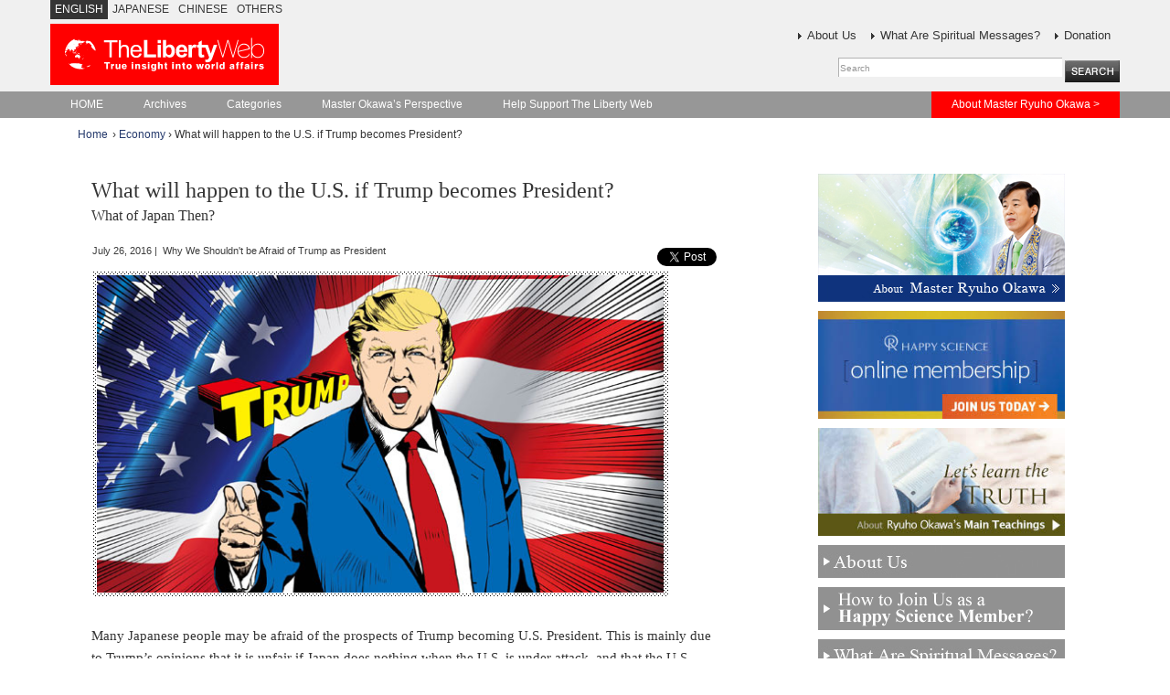

--- FILE ---
content_type: text/html; charset=UTF-8
request_url: https://eng.the-liberty.com/2016/6375/
body_size: 10607
content:
<!DOCTYPE html PUBLIC "-//W3C//DTD XHTML 1.0 Transitional//EN" "http://www.w3.org/TR/xhtml1/DTD/xhtml1-transitional.dtd">
<html xmlns="http://www.w3.org/1999/xhtml" lang="en" xmlns:og="http://ogp.me/ns#" xmlns:fb="http://www.facebook.com/2008/fbml">
<head profile="http://gmpg.org/xfn/11">
<meta http-equiv="Content-Type" content="text/html; charset=UTF-8" />

<!-- Facebook Opengraph -->
<meta property="fb:app_id" content="1264083573" />
<meta property="og:url" content="https://eng.the-liberty.com/2016/6375/"/>
<meta property="og:title" content="What will happen to the U.S. if Trump becomes President?" />
<meta property="og:description" content="&nbsp; Many Japanese people may be afraid of the prospects of Trump becoming U.S. President. This is mainly due to Trump&#8217;s opinions that it is unfair if Japan does nothing when the U.S. is under attack, and that the U.S. doesn&#8217;t have enough money to lend a hand to Japan&#8217;s defense. &nbsp; Expectations for His Honesty and Administration Skills Trump, however, is not the racist man he has been made to be. His plan to build a wall on the Mexican border is directed at the illegal immigration problem, and his calls to ban Muslim entry into the country arises..." />
<meta property="og:type" content="article" />
<meta name="viewport" content="width=device-width,initial-scale=1">
<meta property="og:site_name" content="The Libertyweb global" />
<meta property="og:image" content="http://eng.the-liberty.com/files/2016/07/6375_l.jpg" />

<title>What will happen to the U.S. if Trump becomes President?/The Liberty web GLOBAL: IRH Press Co. Ltd., Happy Science</title>
<link rel="stylesheet" href="https://eng.the-liberty.com/wp-content/themes/lw/style.css?20201209_05" type="text/css" media="screen,print" />
<link rel="stylesheet" href="https://eng.the-liberty.com/wp-content/themes/lw/option.css?20201209_05" type="text/css" media="screen,print" />
<link href="//maxcdn.bootstrapcdn.com/font-awesome/4.5.0/css/font-awesome.min.css" rel="stylesheet" media="all" type="text/css" />
<!--[if IE 7]><link rel="stylesheet" href="https://eng.the-liberty.com/wp-content/themes/lw/style.ie7.css" type="text/css" media="screen" /><![endif]-->
<link rel="shortcut icon" href="/favicon.ico" />
<link rel="pingback" href="https://eng.the-liberty.com/xmlrpc.php" />

	  <meta name='robots' content='max-image-preview:large' />
<link rel='dns-prefetch' href='//s.w.org' />
<link rel="alternate" type="application/rss+xml" title="The Liberty Web –True insight into world affairs- The Online Magazine &raquo; Feed" href="https://eng.the-liberty.com/feed/" />
<link rel="alternate" type="application/rss+xml" title="The Liberty Web –True insight into world affairs- The Online Magazine &raquo; Comments Feed" href="https://eng.the-liberty.com/comments/feed/" />
<script id="wpp-js" src="https://eng.the-liberty.com/wp-content/plugins/wordpress-popular-posts/assets/js/wpp.min.js?ver=7.3.3" data-sampling="0" data-sampling-rate="100" data-api-url="https://eng.the-liberty.com/wp-json/wordpress-popular-posts" data-post-id="6375" data-token="921c800050" data-lang="0" data-debug="0" type="text/javascript"></script>
		<script type="text/javascript">
			window._wpemojiSettings = {"baseUrl":"https:\/\/s.w.org\/images\/core\/emoji\/13.1.0\/72x72\/","ext":".png","svgUrl":"https:\/\/s.w.org\/images\/core\/emoji\/13.1.0\/svg\/","svgExt":".svg","source":{"concatemoji":"https:\/\/eng.the-liberty.com\/wp-includes\/js\/wp-emoji-release.min.js?ver=5.8.12"}};
			!function(e,a,t){var n,r,o,i=a.createElement("canvas"),p=i.getContext&&i.getContext("2d");function s(e,t){var a=String.fromCharCode;p.clearRect(0,0,i.width,i.height),p.fillText(a.apply(this,e),0,0);e=i.toDataURL();return p.clearRect(0,0,i.width,i.height),p.fillText(a.apply(this,t),0,0),e===i.toDataURL()}function c(e){var t=a.createElement("script");t.src=e,t.defer=t.type="text/javascript",a.getElementsByTagName("head")[0].appendChild(t)}for(o=Array("flag","emoji"),t.supports={everything:!0,everythingExceptFlag:!0},r=0;r<o.length;r++)t.supports[o[r]]=function(e){if(!p||!p.fillText)return!1;switch(p.textBaseline="top",p.font="600 32px Arial",e){case"flag":return s([127987,65039,8205,9895,65039],[127987,65039,8203,9895,65039])?!1:!s([55356,56826,55356,56819],[55356,56826,8203,55356,56819])&&!s([55356,57332,56128,56423,56128,56418,56128,56421,56128,56430,56128,56423,56128,56447],[55356,57332,8203,56128,56423,8203,56128,56418,8203,56128,56421,8203,56128,56430,8203,56128,56423,8203,56128,56447]);case"emoji":return!s([10084,65039,8205,55357,56613],[10084,65039,8203,55357,56613])}return!1}(o[r]),t.supports.everything=t.supports.everything&&t.supports[o[r]],"flag"!==o[r]&&(t.supports.everythingExceptFlag=t.supports.everythingExceptFlag&&t.supports[o[r]]);t.supports.everythingExceptFlag=t.supports.everythingExceptFlag&&!t.supports.flag,t.DOMReady=!1,t.readyCallback=function(){t.DOMReady=!0},t.supports.everything||(n=function(){t.readyCallback()},a.addEventListener?(a.addEventListener("DOMContentLoaded",n,!1),e.addEventListener("load",n,!1)):(e.attachEvent("onload",n),a.attachEvent("onreadystatechange",function(){"complete"===a.readyState&&t.readyCallback()})),(n=t.source||{}).concatemoji?c(n.concatemoji):n.wpemoji&&n.twemoji&&(c(n.twemoji),c(n.wpemoji)))}(window,document,window._wpemojiSettings);
		</script>
		<style type="text/css">
img.wp-smiley,
img.emoji {
	display: inline !important;
	border: none !important;
	box-shadow: none !important;
	height: 1em !important;
	width: 1em !important;
	margin: 0 .07em !important;
	vertical-align: -0.1em !important;
	background: none !important;
	padding: 0 !important;
}
</style>
	<link rel='stylesheet' id='wp-block-library-css'  href='https://eng.the-liberty.com/wp-includes/css/dist/block-library/style.min.css?ver=5.8.12' type='text/css' media='all' />
<link rel='stylesheet' id='contact-form-7-css'  href='https://eng.the-liberty.com/wp-content/plugins/contact-form-7/includes/css/styles.css?ver=5.5.6.1' type='text/css' media='all' />
<link rel='stylesheet' id='wordpress-popular-posts-css-css'  href='https://eng.the-liberty.com/wp-content/plugins/wordpress-popular-posts/assets/css/wpp.css?ver=7.3.3' type='text/css' media='all' />
<link rel='stylesheet' id='wp-lightbox-2.min.css-css'  href='https://eng.the-liberty.com/wp-content/plugins/wp-lightbox-2/styles/lightbox.min.css?ver=1.3.4' type='text/css' media='all' />
<script type='text/javascript' src='https://eng.the-liberty.com/wp-includes/js/jquery/jquery.min.js?ver=3.6.0' id='jquery-core-js'></script>
<script type='text/javascript' src='https://eng.the-liberty.com/wp-includes/js/jquery/jquery-migrate.min.js?ver=3.3.2' id='jquery-migrate-js'></script>
<link rel="https://api.w.org/" href="https://eng.the-liberty.com/wp-json/" /><link rel="alternate" type="application/json" href="https://eng.the-liberty.com/wp-json/wp/v2/posts/6375" /><link rel="EditURI" type="application/rsd+xml" title="RSD" href="https://eng.the-liberty.com/xmlrpc.php?rsd" />
<link rel="wlwmanifest" type="application/wlwmanifest+xml" href="https://eng.the-liberty.com/wp-includes/wlwmanifest.xml" /> 
<link rel="canonical" href="https://eng.the-liberty.com/2016/6375/" />
<link rel='shortlink' href='https://eng.the-liberty.com/?p=6375' />
<link rel="alternate" type="application/json+oembed" href="https://eng.the-liberty.com/wp-json/oembed/1.0/embed?url=https%3A%2F%2Feng.the-liberty.com%2F2016%2F6375%2F" />
<link rel="alternate" type="text/xml+oembed" href="https://eng.the-liberty.com/wp-json/oembed/1.0/embed?url=https%3A%2F%2Feng.the-liberty.com%2F2016%2F6375%2F&#038;format=xml" />
            <style id="wpp-loading-animation-styles">@-webkit-keyframes bgslide{from{background-position-x:0}to{background-position-x:-200%}}@keyframes bgslide{from{background-position-x:0}to{background-position-x:-200%}}.wpp-widget-block-placeholder,.wpp-shortcode-placeholder{margin:0 auto;width:60px;height:3px;background:#dd3737;background:linear-gradient(90deg,#dd3737 0%,#571313 10%,#dd3737 100%);background-size:200% auto;border-radius:3px;-webkit-animation:bgslide 1s infinite linear;animation:bgslide 1s infinite linear}</style>
            <link href='http://fonts.googleapis.com/css?family=PT+Serif+Caption' rel='stylesheet' type='text/css' />
<link href='http://fonts.googleapis.com/css?family=Quando' rel='stylesheet' type='text/css'>
<link href="https://maxcdn.bootstrapcdn.com/bootstrap/3.3.7/css/bootstrap.min.css" rel="stylesheet" type="text/css">
<script type="text/javascript" src="https://maxcdn.bootstrapcdn.com/bootstrap/3.3.7/js/bootstrap.min.js"></script>
<script type="text/javascript" src="https://eng.the-liberty.com/wp-content/themes/lw/script.js"></script>
<script type="text/javascript" src="https://eng.the-liberty.com/wp-content/themes/lw/js/form.js"></script>
<script type="text/javascript" src="https://eng.the-liberty.com/wp-content/themes/lw/js/jquery.exflexfixed-0.3.0.js"></script>
<script type="text/javascript" src="https://eng.the-liberty.com/wp-content/themes/lw/js/lw.js"></script>
</head>
<body>
<noscript><iframe src="//www.googletagmanager.com/ns.html?id=GTM-HX27" height="0" width="0" style="display:none;visibility:hidden"></iframe></noscript><script>(function(w,d,s,l,i){w[l]=w[l]||[];w[l].push({'gtm.start':new Date().getTime(),event:'gtm.js'});var f=d.getElementsByTagName(s)[0],j=d.createElement(s),dl=l!='dataLayer'?'&l='+l:'';j.async=true;j.src='//www.googletagmanager.com/gtm.js?id='+i+dl;f.parentNode.insertBefore(j,f);})(window,document,'script','dataLayer','GTM-HX27');</script>
<div class="sheetWrap">
<div id="art-main">
<div class="container" style="padding:unset"><div class="art-sheet-body">
<div class="art-header hidden-xs"><div class="art-global-navi">
<ul>
<li><p class="title">ENGLISH</p></li>
<li><p><a href="https://the-liberty.com/">JAPANESE</a></p></li>
<li><p><a href="http://chn.the-liberty.com/">CHINESE</a></p></li>
<li><p><a href="/other-languages/">OTHERS</a></p></li>
</ul>

</div>
<div class="art-logo">
<h1 id="name-text" class="art-logo-name">
<a href="https://eng.the-liberty.com/"><img src="https://eng.the-liberty.com/wp-content/themes/lw/images/logo.svg" alt="What will happen to the U.S. if Trump becomes President?"  /></a></h1>
</div>
<div class="headerRightBox">
<a href="/about-us/">About Us</a>&nbsp;&nbsp;&nbsp;&nbsp;<a href="/spiritual-message/">What Are Spiritual Messages?</a>&nbsp;&nbsp;&nbsp;&nbsp;<a href="/donation/">Donation</a>
<div class="header-search" >
<form name="searchform" id="searchform" method="get" action="https://eng.the-liberty.com">
<input type="text" name="s" size="34" class="formboxs" value="Search">
<input type="submit" value="" class="btn-search">
</form>
</div>
</div>
<div class="cleared"></div>
</div><!-- art-header -->
<div class="art-nav hidden-xs"><div class="l"></div>
<div class="r"></div>
<ul class="art-menu">
<li><a href="http://eng.the-liberty.com"><span class='l'></span><span class='r'></span><span class='t'>HOME</span></a></li>
<li><a href="https://eng.the-liberty.com/archives/"><span class='l'></span><span class='r'></span><span class='t'>Archives</span></a></li>
<li><a href="https://eng.the-liberty.com/cat/"><span class='l'></span><span class='r'></span><span class='t'>Categories</span></a></li>
<li><a href="https://eng.the-liberty.com/master-okawas-perspective/"><span class='l'></span><span class='r'></span><span class='t'>Master Okawa&#8217;s Perspective</span></a></li>
<li><a href="https://eng.the-liberty.com/donation/"><span class='l'></span><span class='r'></span><span class='t'>Help Support The Liberty Web</span></a></li>
<li class="menuRight" style="float:right;"><a href="/about-master-ryuho-okawa"><span class='l2'></span><span class='r2'></span><span class='t2'>About Master Ryuho Okawa &#62;</span></a></li>
</ul>
</div><!-- art-nav hidden-xs-->
<section class="container gray-color visible-xs">
  <section class="row margin-bottom-reset">
    <div class="col-xs-10 margin-bottom-reset">
      <div class="art-logo-xs clearfix img-responsive">
        <h1 id="name-text" class="art-logo-xs">
          <a href="https://eng.the-liberty.com/"><img src="https://eng.the-liberty.com/wp-content/themes/lw/images/logo.svg" class="art-logo-xs-img"alt="What will happen to the U.S. if Trump becomes President?"  /></a>
        </h1>
      </div><!--.logo -- >
    </div><!-- .col -->
    <div class="margin-bottom-reset padding-top-xs">
      <button type="button" data-toggle="modal" data-target="#menu-sp" class="visible-xs modal-xs">
        <i class="fa fa-bars" aria-hidden="true"></i>
      </button>
      <div class="modal fade" id="menu-sp" tabindex="-1" role="dialog" aria-labelledby="depressionLabel">
        <div class="modal-dialog" role="document">
          <div class="modal-content">
            <div class="modal-header">
              <a id="menu-button-call" type="button" class="active" data-dismiss="modal" aria-label="Close">
              <div aria-hidden="true" style="text-align:right;cursor:pointer;">
                <i class="fa fa-times" aria-hidden="true"></i>
              </div></a>
            <!-- .modal-header --></div>
              <div class="modal-body">
                <h3>Menu</h3>
                  <li><a href="http://eng.the-liberty.com"><span class='l'></span><span class='r'></span><span class='t'>HOME</span></a></li>
<li><a href="https://eng.the-liberty.com/archives/"><span class='l'></span><span class='r'></span><span class='t'>Archives</span></a></li>
<li><a href="https://eng.the-liberty.com/cat/"><span class='l'></span><span class='r'></span><span class='t'>Categories</span></a></li>
<li><a href="https://eng.the-liberty.com/master-okawas-perspective/"><span class='l'></span><span class='r'></span><span class='t'>Master Okawa&#8217;s Perspective</span></a></li>
<li><a href="https://eng.the-liberty.com/donation/"><span class='l'></span><span class='r'></span><span class='t'>Help Support The Liberty Web</span></a></li>
              <!-- .modal-body --></div>
              <div class="modal-footer">
                <button type="button" class="btn btn-default" data-dismiss="modal" style="margin:0!important;">Close</button>
              </div>
          <!-- .modal-content --></div>
        <!-- .modal-dialog --></div>
      <!-- .modal --></div>
    </div><!-- .col -->
  </section>
</section><!-- .container -->

<div class"breadcrumbs">
<ul class="breadcrumbs"><li class="breadcrumbs"><a href="https://eng.the-liberty.com">Home</a></li><li> &rsaquo; <a href="https://eng.the-liberty.com/category/economy/">Economy</a> &rsaquo; What will happen to the U.S. if Trump becomes President?</li></ul></div>

<!-- end topPage -->


<div class="row">
<div class="scrollWrap">
<div class="col-xs-12">
<div class="col-xs-12 col-md-8">
<div class="art-post" style="padding-right:30px;">
<div class="art-post-body">
<div class="art-post-inner art-article">
<h2 class="art-postheader">
<a href="https://eng.the-liberty.com/2016/6375/" rel="bookmark" title="Permanent Link to What will happen to the U.S. if Trump becomes President?">
What will happen to the U.S. if Trump becomes President?<div style="font-size:medium !important;line-height:130%;margin-top:5px;">
What of Japan Then?</div>
</a></h2>
<div class="art-postheadericons art-metadata-icons">
<div style="float:left;">
July 26, 2016&nbsp;|&nbsp;
Why We Shouldn't be Afraid of Trump as President</div>

<div class="headerSocial">
<ul>
<!-- twitter -->
<li style="margin-left:20px!important;">
<a href="https://twitter.com/share?ref_src=twsrc%5Etfw" class="twitter-share-button" data-show-count="false">Tweet</a><script async src="https://platform.twitter.com/widgets.js" charset="utf-8"></script>
</li>
<!-- twitter -->
<!-- facebook -->
<li class="fb">
<div id="fb-root"></div>
<script>(function(d, s, id) {
  var js, fjs = d.getElementsByTagName(s)[0];
  if (d.getElementById(id)) return;
  js = d.createElement(s); js.id = id;
  js.src = "//connect.facebook.net/en_US/sdk.js#xfbml=1&version=v2.9&appId=266335093389110";
  js.async = true;
  js.setAttribute('defer', 'defer');
  fjs.parentNode.insertBefore(js, fjs);
}(document, 'script', 'facebook-jssdk'));</script>
<div class="fb-like" data-href="https://eng.the-liberty.com/2016/6375/" data-layout="button_count" data-action="like" data-size="small" data-show-faces="false" data-share="true"></div>
</li>
<!-- /facebook -->

<div class="cleared"></div>
</ul>
</div>
<div class="cleared"></div>
<div class="postThumbnail">
<img width="630" height="353" src="/files/2016/07/6375_l.jpg" class="attachment-large size-large wp-post-image" alt="What will happen to the U.S. if Trump becomes President?" loading="lazy" title="What will happen to the U.S. if Trump becomes President?" srcset="/files/2016/07/6375_l.jpg 630w, /files/2016/07/6375_l-200x112.jpg 200w" sizes="(max-width: 630px) 100vw, 630px" /></div>
</div><div class="art-postcontent">
<!-- article-content -->
<p>&nbsp;<br />
Many Japanese people may be afraid of the prospects of Trump becoming U.S. President. This is mainly due to Trump&#8217;s opinions that it is unfair if Japan does nothing when the U.S. is under attack, and that the U.S. doesn&#8217;t have enough money to lend a hand to Japan&#8217;s defense.</p>
<p>&nbsp;</p>
<h3>Expectations for His Honesty and Administration Skills</h3>
<p>Trump, however, is not the racist man he has been made to be. His plan to build a wall on the Mexican border is directed at the illegal immigration problem, and his calls to ban Muslim entry into the country arises from his intention to protect Americans from terrorist attacks.</p>
<p>The thing that stands out more so in his character is his honesty. A middle-aged man from New Jersey says that, “Trump is honest, sometimes too honest. That&#8217;s what I respect about him. I think he really represents America.&#8221; Everyone was shocked especially at his accusation of former Republican President George W. Bush for lying that Iraq possessed weapons of mass destruction. Americans are sick of politicians lying, and in one sense, Trump&#8217;s honesty is what they have been looking for.</p>
<p>Another reason for his growing popularity is his economic policy. A woman from California commented, “I used to own a business, so I understand what he is thinking. He can revitalize the American economy.&#8221;</p>
<p>Trump&#8217;s economic policy is based on small government, where taxes are lowered and competition is encouraged through added freedom. By lowering taxes for the people, including the top wealthy class, he plans to increase the amount of money that the people can use freely.</p>
<p>He is also proposing infrastructure redevelopment of roads, bridges and airports. In June 2015 he said: “I look at the roads being built all over the country, and I say I can build those things for one-third [of the cost].&#8221; He is indeed the king of real estate. With this infrastructure, things and people will circulate more fluidly and the economy of the area will become more active. He knows exactly how to revive the economy.</p>
<p>&nbsp;</p>
<h3>Hilary Could Form a U.S.-China Alliance?</h3>
<p>In terms of diplomacy, Trump is said to be an isolationist who does not deal with problems outside of his country. It is easy to mistakenly infer this from his statements about Mexico and Muslims. He, however, is not an isolationist: for instance, he said that he will use military force against other countries if he is out of other options, on the condition that America will win.</p>
<p>If Hillary Clinton becomes President, however, the U.S.-Japan alliance will be in danger. It was when her husband Bill Clinton was President in the 1990s that the U.S. deepened ties with China and began bashing Japan. If Hillary becomes President, the pro-China politicians from the 1990s will gather beside her. Hillary has even stated that relations with China are vital to the U.S. In the worst case, she may even form a U.S.-China alliance.</p>
<p>&nbsp;</p>
<h3>What is the Great America?</h3>
<p>There are other reasons why Trump would be preferable for the U.S.-Japan relation. One of them has to do with Trump&#8217;s idea of “Make America great again&#8221;.</p>
<p>The U.S. has military bases stationed in more than ¾ of the countries in the world: that is, the U.S. is a military superpower that has over 600 bases outside of its mainland. It is thanks to this that U.S. friendly countries can conduct trade in safety.</p>
<p>The U.S. dollar currency is used in this trade, and this also applies to trade between two countries other than the U.S. The percentage of USD that outside countries have for trade amounts to 64%. The worldwide use of the USD allows the U.S. the privilege that they will never collapse no matter how much debt they shoulder. This is because they just print more USD when they need to return that debt.</p>
<p>Overseas military stations and the USD are allowing the friendly nations around the world to trade and prosper with safety. This is why the U.S. is ‘great&#8217;.<br />
The only issue with Trump here is that he has a tendency to see the overseas military stations with a profit-loss view, which is reflected in his opinion that the stations are not profitable for the U.S. and therefore they should be rid of.</p>
<p>Making America great again is good. The only thing left is for Trump to change his ideas from those of a business owner, to those of a superpower nation leader.</p>
<p>&nbsp;</p>
<h3>Time for the U.S. to Change</h3>
<p>Trump has also suggested for Japan to hold nuclear equipment because North Korea owns them. He later retracted the statement, but it is probably still his true opinion. The view clearly differs from other American politicians who have disallowed Japan the power of autonomous defence. This idea is necessary for the U.S. to maintain its power while making friendly countries (and not the enemies) into superpowers.</p>
<p>One such friendly country would be Japan. Until now, the U.S. nuclear umbrella had protected them, and so China&#8217;s nuclear weapons did not seem so threatening; but now Chinese missiles can reach the U.S. mainland. This means that the U.S. will have to risk its own safety to protect Japan when Japan is under attack. Will they do so? Most definitely not.</p>
<p>So, it is time for the U.S. to change its thinking too. There is a reason for Trump to have appeared as a Presidential candidate. For Japan also, Trump&#8217;s potential presidency is the perfect opportunity to advance in autonomous defence. It is time for Japan to stop relying on the U.S. for defence.</p>
<!-- /article-content -->
</div>
<div class="cleared"></div>
<div class="pagesprit"></div>

<div class="customData">
<h2>Related</h2>
<ul>

<li><a href="http://eng.the-liberty.com/2016/6312/">Trump’s Support for a Higher Minimum Wage Symbolizes the Socialization of America</a>
<div></div></li>

<li><a href="http://eng.the-liberty.com/2016/6267/">Will Donald Trump’s “America First” Foreign Policy Press Japan for Reforms?</a>
<div></div></li>
</ul>
</div>

<!-- end !topPage -->


<div class="art-postfootericons art-metadata-icons">
Category: <a href="https://eng.the-liberty.com/category/economy/" rel="category tag">Economy</a>, <a href="https://eng.the-liberty.com/category/politics/" rel="category tag">Politics</a>, <a href="https://eng.the-liberty.com/category/world/" rel="category tag">World</a></div></div>
<div class="cleared"></div>
</div>
</div><div class="art-post" style="padding-right:30px;">
<div class="art-post-body">
<div class="art-post-inner art-article">
<div class="art-postcontent">
<!-- article-content -->
<div class="navigation">
<div class="alignleft">&laquo; <a href="https://eng.the-liberty.com/2016/6377/" rel="prev">Japan Must Decide Whether or Not to Leave US Protectorate</a></div>
<div class="alignright"><a href="https://eng.the-liberty.com/2016/6320/" rel="next">Realizing Democracy through the Power of Youth</a> &raquo;</div>
<div class="cleared"></div>
</div><!-- /article-content -->
</div>
<div class="cleared"></div>
</div>
<div class="cleared"></div>
</div>
</div></div><!-- art-content -->
<div class="art-layout-cell art-sidebar1">
<div class="col-xs-12 col-md-4">

<p class="sideBnrSingle">
<a href="/about-master-ryuho-okawa"><img src="https://eng.the-liberty.com/wp-content/themes/lw/images/banner_single_aboutmaster.jpg" alt="About Master Ryuho Okawa" width="270" height="140" class="aboutLink" /></a>
</p>

<p class="sideBnrSingle">
<a href="http://happy-science.org/joinus/" target="_blank"><img src="https://eng.the-liberty.com/wp-content/themes/lw/images/banner_membership.jpg" alt="Happy Science Online Membership" width="270" height="118" class="aboutLink" /></a>
</p>

<p class="sideBnrSingle">
<a href="http://info.happy-science.org/category/learning-the-truth/" target="_blank"><img src="https://eng.the-liberty.com/wp-content/themes/lw/images/banner_teachings.jpg" alt="About Ryuho Okawa's Main Teachings" width="270" height="118" class="aboutLink" /></a>
</p>


<!-- p class="sideBnrSingle">
<a href="https://reg34.smp.ne.jp/regist/is?SMPFORM=lflc-maqdp-512ce2fde39d5009a3cde048ad78bd7d" target="_blank" onClick="_gaq.push(['_trackPageview', '/from.liberty.tww']);"><img src="https://eng.the-liberty.com/wp-content/themes/lw/images/bnr_ml.png" alt="Today's Words of Wisdom" width="270" height="225" class="aboutLink" /></a>
</p -->
<p class="sideBnrSingle">
<a href="/about-us"><img src="https://eng.the-liberty.com/wp-content/themes/lw/images/banner_single_aboutus_h40.jpg" alt="About Us" width="270" height="36" class="aboutLink" /></a>
</p>
<p class="sideBnrSingle">
<a href="/about-our-happy-science-membership/"><img src="https://eng.the-liberty.com/wp-content/themes/lw/images/banner_single_happy-science-member.gif" alt="About our Happy Science membership" width="270" height="47" class="aboutLink" /></a>
</p>
<p class="sideBnrSingle">
<a href="/spiritual-message"><img src="https://eng.the-liberty.com/wp-content/themes/lw/images/banner_single_spiritual_h40.jpg" alt="What Are Spiritual Message?" width="270" height="36" class="aboutLink" /></a>
</p>

<p class="sideBnrSingle">
<a href="http://words.happyscience.me/words/eng/r/" target="_blank" onclick="ga('send', 'event', 'email', location.hostname, this.hostname);" ><img src="https://eng.the-liberty.com/wp-content/themes/lw/images/twow.gif" alt="Today's Words of Wisdom" width="270" height="88" class="aboutLink" /></a>
</p>

<p class="sideBnrSingle">
<a href="/seeking-for/"><img src="https://eng.the-liberty.com/wp-content/themes/lw/images/banner_seeking-for-single.gif" alt="The Liberty Web is seeking for Writers, Translators from Japanese to English, Rewriters." width="270" height="88" class="aboutLink" /></a>
</p>

<p class="sideBnrSingle">
<a href="https://okawabooks.com" target="_blank"><img src="/img/top_banner_ls.jpg" alt="IRH Press Co. | Ryuho Okawa |&nbsp;Spiritual Guide to Living Now" width="270" height="167" class="aboutLink" /></a>
</p>

<div class="sidelatestPost">
<h2><img src="https://eng.the-liberty.com/wp-content/themes/lw/images/title_latest.jpg" alt="Latest Post" width="200" height="20" /></h2>
<div class="cleared"></div>
<ul>
<li class="topPost">
<a href="https://eng.the-liberty.com/2025/9940/">
<img width="200" height="112" src="/files/2025/04/9940_l-200x112.jpg" class="attachment-medium size-medium wp-post-image" alt="Entrepreneurship Is Nurtured by Incorporating Things That Are Advanced and International Perspectives" loading="lazy" title="Entrepreneurship Is Nurtured by Incorporating Things That Are Advanced and International Perspectives" srcset="/files/2025/04/9940_l-200x112.jpg 200w, /files/2025/04/9940_l.jpg 630w" sizes="(max-width: 200px) 100vw, 200px" /></a>
<a href="https://eng.the-liberty.com/2025/9940/">Entrepreneurship Is Nurtured by Incorporating Thin...</a>
</li>
<div class="cleared"></div>
<li class="topPost">
<a href="https://eng.the-liberty.com/2025/10011/">
<img width="200" height="112" src="/files/2025/11/10011_l-200x112.jpg" class="attachment-medium size-medium wp-post-image" alt="There’s No Limit to Humanity’s Economic Growth" loading="lazy" title="There’s No Limit to Humanity’s Economic Growth" srcset="/files/2025/11/10011_l-200x112.jpg 200w, /files/2025/11/10011_l.jpg 630w" sizes="(max-width: 200px) 100vw, 200px" /></a>
<a href="https://eng.the-liberty.com/2025/10011/">There’s No Limit to Humanity’s Economic Growth...</a>
</li>
<div class="cleared"></div>
<li class="topPost">
<a href="https://eng.the-liberty.com/2025/10001/">
<img width="200" height="112" src="/files/2025/10/10001_l-200x112.jpg" class="attachment-medium size-medium wp-post-image" alt="The True Hero of the United States: Kennedy　America’s Economic Restart, Fueled by Growth" loading="lazy" title="The True Hero of the United States: Kennedy　America’s Economic Restart, Fueled by Growth" srcset="/files/2025/10/10001_l-200x112.jpg 200w, /files/2025/10/10001_l.jpg 630w" sizes="(max-width: 200px) 100vw, 200px" /></a>
<a href="https://eng.the-liberty.com/2025/10001/">The True Hero of the United States: Kennedy　Americ...</a>
</li>
<div class="cleared"></div>
<li class="topPost">
<a href="https://eng.the-liberty.com/2025/9997/">
<img width="200" height="112" src="/files/2025/09/9997_l-200x112.jpg" class="attachment-medium size-medium wp-post-image" alt="The Tax Reform Needed to Turn Universities Away From Socialism" loading="lazy" title="The Tax Reform Needed to Turn Universities Away From Socialism" srcset="/files/2025/09/9997_l-200x112.jpg 200w, /files/2025/09/9997_l.jpg 630w" sizes="(max-width: 200px) 100vw, 200px" /></a>
<a href="https://eng.the-liberty.com/2025/9997/">The Tax Reform Needed to Turn Universities Away Fr...</a>
</li>
<div class="cleared"></div>
<li class="topPost">
<a href="https://eng.the-liberty.com/2025/9968/">
<img width="200" height="112" src="/files/2025/08/9968_l-200x112.jpg" class="attachment-medium size-medium wp-post-image" alt="Trump’s ‘One Big, Beautiful Bill’ Opens the Gates for a New Era of Prosperity" loading="lazy" title="Trump’s ‘One Big, Beautiful Bill’ Opens the Gates for a New Era of Prosperity" srcset="/files/2025/08/9968_l-200x112.jpg 200w, /files/2025/08/9968_l.jpg 630w" sizes="(max-width: 200px) 100vw, 200px" /></a>
<a href="https://eng.the-liberty.com/2025/9968/">Trump’s ‘One Big, Beautiful Bill’ Opens the Gates ...</a>
</li>
<div class="cleared"></div>
<li class="topPost">
<a href="https://eng.the-liberty.com/2025/9914/">
<img width="200" height="110" src="/files/2025/03/9914_l-200x110.jpg" class="attachment-medium size-medium wp-post-image" alt="What You Should Discern to Win the Hearts of Older People" loading="lazy" title="What You Should Discern to Win the Hearts of Older People" srcset="/files/2025/03/9914_l-200x110.jpg 200w, /files/2025/03/9914_l-630x347.jpg 630w, /files/2025/03/9914_l.jpg 640w" sizes="(max-width: 200px) 100vw, 200px" /></a>
<a href="https://eng.the-liberty.com/2025/9914/">What You Should Discern to Win the Hearts of Older...</a>
</li>
<div class="cleared"></div>
<li class="topPost">
<a href="https://eng.the-liberty.com/2025/9959/">
<img width="200" height="112" src="/files/2025/07/9959_l-200x112.jpg" class="attachment-medium size-medium wp-post-image" alt="Battle With the Deep States Fiercely Persist" loading="lazy" title="Battle With the Deep States Fiercely Persist" srcset="/files/2025/07/9959_l-200x112.jpg 200w, /files/2025/07/9959_l.jpg 630w" sizes="(max-width: 200px) 100vw, 200px" /></a>
<a href="https://eng.the-liberty.com/2025/9959/">Battle With the Deep States Fiercely Persist...</a>
</li>
<div class="cleared"></div>
<li class="topPost">
<a href="https://eng.the-liberty.com/2025/9904/">
<img width="200" height="112" src="/files/2025/03/9904_l-200x112.jpg" class="attachment-medium size-medium wp-post-image" alt="There Are Only Two Ways to Get Through the Management Crisis" loading="lazy" title="There Are Only Two Ways to Get Through the Management Crisis" srcset="/files/2025/03/9904_l-200x112.jpg 200w, /files/2025/03/9904_l.jpg 630w" sizes="(max-width: 200px) 100vw, 200px" /></a>
<a href="https://eng.the-liberty.com/2025/9904/">There Are Only Two Ways to Get Through the Managem...</a>
</li>
<div class="cleared"></div>
<li class="topPost">
<a href="https://eng.the-liberty.com/2025/9880/">
<img width="200" height="112" src="/files/2024/12/9880_l-200x112.jpg" class="attachment-medium size-medium wp-post-image" alt="The Balance Between “Forgiveness” and “Strictness” When Training Other People" loading="lazy" title="The Balance Between “Forgiveness” and “Strictness” When Training Other People" srcset="/files/2024/12/9880_l-200x112.jpg 200w, /files/2024/12/9880_l.jpg 630w" sizes="(max-width: 200px) 100vw, 200px" /></a>
<a href="https://eng.the-liberty.com/2025/9880/">The Balance Between “Forgiveness” and “Strictness”...</a>
</li>
<div class="cleared"></div>
<li class="topPost">
<a href="https://eng.the-liberty.com/2025/9923/">
<img width="200" height="112" src="/files/2025/04/9923_l-200x112.jpg" class="attachment-medium size-medium wp-post-image" alt="The Secret Behind the Breakthrough by Javier Milei, Argentina’s President" loading="lazy" title="The Secret Behind the Breakthrough by Javier Milei, Argentina’s President" srcset="/files/2025/04/9923_l-200x112.jpg 200w, /files/2025/04/9923_l.jpg 630w" sizes="(max-width: 200px) 100vw, 200px" /></a>
<a href="https://eng.the-liberty.com/2025/9923/">The Secret Behind the Breakthrough by Javier Milei...</a>
</li>
<div class="cleared"></div>
</ul>
</div>

<div class="art-block widget widget_text" id="text-3">
<div class="art-block-body">
<div class="art-blockheader">
<div class="t"></div>
</div>
<div class="art-blockcontent">
<div class="art-blockcontent-body">
<!-- block-content -->
			<div class="textwidget"></div>
		<!-- /block-content -->
<div class="cleared"></div>
</div>
</div>
<div class="cleared"></div>
</div>
</div>


<p class="sideBnrSingle">
<a href="/other-languages/"><img src="https://eng.the-liberty.com/wp-content/themes/lw/images/banner_single_other_languages.jpg" alt="Other Languages" width="270" height="100" class="aboutLink" /></a>
</p>
<p class="sideBnrSingle">
<a href="https://www.facebook.com/TheLibertyWebEnglish" target="_blank"><img src="https://eng.the-liberty.com/wp-content/themes/lw/images/banner_fb.jpg" alt="Other Languages" width="270" height="91" class="aboutLink" /></a>
</p>


<!-- div id="side">
<p>
<a href="https://www.facebook.com/LibertyViews" target="_blank"><img src="https://eng.the-liberty.com/wp-content/themes/lw/images/bnr_fb_single.jpg" alt="facebook LibertyViews" width="270" height="60" class="aboutLink" /></a>
</p>
</div -->
</div><!-- art-sidebar1 -->
</div><!-- art-content-layout-row -->
</div><!-- scroll -->
</div><!-- art-content-layout -->

<div class="cleared"></div>
</div><!-- art-sheet-body -->
</div><!-- art-sheet -->


<div class="cleared"></div>
</div><!-- art-main -->
</div><!-- sheetWrap -->


<div class="art-footer">


<div class="art-footer-body">
<div class="art-footer-box1a" style="border:none !important;">
<div class="art-sheet">
<ul>
<li><a href="/about-master-ryuho-okawa">About Master Ryuho Okawa</a></li>
<li><a href="/about-us">About Us</a></li>
<li><a href="/spiritual-message">What Are Spiritual Messages?</a></li>
<li><a href="/volunteers-staff-wanted">Volunteers & Staff Wanted</a></li>
<li><a href="/contact-us">Contact Us</a></li>
<!-- li><a href="#">Privacy Policy</a></li>
<li><a href="#">FAQ</a></li>
<li><a href="#">Company</a></li -->
</ul>
<div class="footerLink">
<ul>
<li>ENGLISH&nbsp;│&nbsp;</li>
<li><a href="http://the-liberty.com">JAPANESE</a>&nbsp;│&nbsp;</li>
<li><a href="http://chn.the-liberty.com/">CHINESE</a>&nbsp;│&nbsp;</li>
<li><a href="/other-languages/">OTHERS</a></li>
<div class="cleared"></div>
</ul>
</div>
</div>
<div class="art-footer-text">
</div>
<div class="cleared"></div>

</div><!-- art-sheet -->

</div><!-- art-footer-body -->
</div><!-- art-footer -->
<div id="wp-footer" style="height:0px;">
<script type='text/javascript' src='https://eng.the-liberty.com/wp-includes/js/dist/vendor/regenerator-runtime.min.js?ver=0.13.7' id='regenerator-runtime-js'></script>
<script type='text/javascript' src='https://eng.the-liberty.com/wp-includes/js/dist/vendor/wp-polyfill.min.js?ver=3.15.0' id='wp-polyfill-js'></script>
<script type='text/javascript' id='contact-form-7-js-extra'>
/* <![CDATA[ */
var wpcf7 = {"api":{"root":"https:\/\/eng.the-liberty.com\/wp-json\/","namespace":"contact-form-7\/v1"}};
/* ]]> */
</script>
<script type='text/javascript' src='https://eng.the-liberty.com/wp-content/plugins/contact-form-7/includes/js/index.js?ver=5.5.6.1' id='contact-form-7-js'></script>
<script type='text/javascript' id='wp-jquery-lightbox-js-extra'>
/* <![CDATA[ */
var JQLBSettings = {"fitToScreen":"0","resizeSpeed":"400","displayDownloadLink":"0","navbarOnTop":"0","loopImages":"","resizeCenter":"","marginSize":"","linkTarget":"_self","help":"","prevLinkTitle":"previous image","nextLinkTitle":"next image","prevLinkText":"\u00ab Previous","nextLinkText":"Next \u00bb","closeTitle":"close image gallery","image":"Image ","of":" of ","download":"Download","jqlb_overlay_opacity":"80","jqlb_overlay_color":"#000000","jqlb_overlay_close":"1","jqlb_border_width":"10","jqlb_border_color":"#ffffff","jqlb_border_radius":"0","jqlb_image_info_background_transparency":"100","jqlb_image_info_bg_color":"#ffffff","jqlb_image_info_text_color":"#000000","jqlb_image_info_text_fontsize":"10","jqlb_show_text_for_image":"1","jqlb_next_image_title":"next image","jqlb_previous_image_title":"previous image","jqlb_next_button_image":"https:\/\/eng.the-liberty.com\/wp-content\/plugins\/wp-lightbox-2\/styles\/images\/next.gif","jqlb_previous_button_image":"https:\/\/eng.the-liberty.com\/wp-content\/plugins\/wp-lightbox-2\/styles\/images\/prev.gif","jqlb_maximum_width":"","jqlb_maximum_height":"","jqlb_show_close_button":"1","jqlb_close_image_title":"close image gallery","jqlb_close_image_max_heght":"22","jqlb_image_for_close_lightbox":"https:\/\/eng.the-liberty.com\/wp-content\/plugins\/wp-lightbox-2\/styles\/images\/closelabel.gif","jqlb_keyboard_navigation":"1","jqlb_popup_size_fix":"0"};
/* ]]> */
</script>
<script type='text/javascript' src='https://eng.the-liberty.com/wp-content/plugins/wp-lightbox-2/js/dist/wp-lightbox-2.min.js?ver=1.3.4.1' id='wp-jquery-lightbox-js'></script>
<script type='text/javascript' src='https://eng.the-liberty.com/wp-includes/js/wp-embed.min.js?ver=5.8.12' id='wp-embed-js'></script>
<!-- 65 queries. 0.069 seconds. -->
</div>
<div class="mainFooter">
<div><img src="https://eng.the-liberty.com/wp-content/themes/lw/images/logo.svg" alt="What will happen to the U.S. if Trump becomes President?" width="265" height="71" /></div>
<div class="footerCopy">Copyright &copy; IRH Press Co.Ltd. All Right Reserved.</div>
</div>
</body>
</html>

--- FILE ---
content_type: text/css
request_url: https://eng.the-liberty.com/wp-content/themes/lw/style.css?20201209_05
body_size: 11373
content:
/*
Theme Name: lw
Author: nakato
*/

/* begin Page */

body, p
{
  margin: 0.5em 0;
  font-family: Arial, Helvetica, Sans-Serif;
  font-style: normal;
  font-weight: normal;
  font-size: 116%;
  text-align: left;
  line-height: 1.8em;
  color: #353535;
  word-wrap: break-word;
}

body
{
  margin: 0 auto;
  padding: 0;
  color: #353535;
  background-color: #fff;
}

h1, h2, h3, h4, h5, h6,
h1 a, h2 a, h3 a, h4 a, h5 a, h6 a
h1 a:hover, h2 a:hover, h3 a:hover, h4 a:hover, h5 a:hover, h6 a:hover
h1 a:visited, h2 a:visited, h3 a:visited, h4 a:visited, h5 a:visited, h6 a:visited,
.art-postheader, .art-postheader a, .art-postheader a:link, .art-postheader a:visited, .art-postheader a:hover,
.art-blockheader .t, .art-vmenublockheader .t, .art-logo-text, .art-logo-text a,
h1.art-logo-name, h1.art-logo-name a, h1.art-logo-name a:link, h1.art-logo-name a:visited, h1.art-logo-name a:hover
{
  text-decoration: none;
  font-family: Arial, Helvetica, Sans-Serif;
  font-style: normal;
  font-weight: bold;
  font-size: 28px;
  text-align: left;
}


a, a:link
{
  color: #24396C;
  text-decoration: none !important;
}

a:visited
{
  color: #24396C;
  text-decoration: none !important;
}

a:hover
{
  color: #555;
  text-decoration: none !important;
}

a:active
{
  text-decoration: none !important;
}



h1, h1 a, h1 a:link, h1 a:visited, h1 a:hover
{
  margin: 0.67em 0;
  font-size: 22px;
  color: #353535;
  font-weight: normal !important;
}

h2, h2 a, h2 a:link, h2 a:visited, h2 a:hover
{
  margin: 0.8em 0;
  font-size: 24px;
  color: #393766;
  font-weight: normal !important;
}

h2.ttl-primary
{
  color: 2c2c2c !important;
  font-size: 116%;
  font-family:"Times New Roman", Times, serif ;
}

h2.ttl-primary span, h2.ttl-primary span a
{
  font-size: small !important;
  float: right;
  font-family:"Times New Roman", Times, serif ;
}

h3, h3 a, h3 a:link, h3 a:visited, h3 a:hover
{
  margin: 1em 0;
  font-size: 22px;
  font-weight: normal !important;
  color: #321105;
  font-family:"Times New Roman", Times, serif ;
}

h4, h4 a, h4 a:link, h4 a:visited, h4 a:hover
{
  margin: 1.25em 0;
  font-size: 110% !important;
  font-weight: normal !important;
  color: #6a3906;
  font-family:"Times New Roman", Times, serif ;
}

h5, h5 a, h5 a:link, h5 a:visited, h5 a:hover
{
  margin: 1.67em 0;
  font-size: 110% !important;
}

h6, h6 a, h6 a:link, h6 a:visited, h6 a:hover
{
  margin: 1em 0;
  font-size: 16px;
  color: #3F3D71;
}

h1 a, h1 a:link, h1 a:visited, h1 a:hover,
h2 a, h2 a:link, h2 a:visited, h2 a:hover,
h3 a, h3 a:link, h3 a:visited, h3 a:hover,
h4 a, h4 a:link, h4 a:visited, h4 a:hover,
h5 a, h5 a:link, h5 a:visited, h5 a:hover,
h6 a, h6 a:link, h6 a:visited, h6 a:hover
{
    margin:0;
}

ul
{
  list-style: none;
  margin: 0;
  padding: 0;
}

#art-main
{
  position: relative;
  width: 100%;
  left: 0;
  top: 0;
  cursor:default;
}
.menu-xs
{
  position:absolute;
  top:25px;
  right:50px;
  margin:0!important;
  z-index:2;padding:5px;
}
.cleared
{
  float: none;
  clear: both;
  margin: 0;
  padding: 0;
  border: none;
  font-size: 1px;
}

form
{
  padding: 0 !important;
  margin: 0 !important;
}

table.position
{
  position: relative;
  width: 100%;
  table-layout: fixed;
}
/* end Page */

/* begin sheetWrap */

.sheetWrap
{
  width: 100%;
  background-image: url('images/sheetwrap_bg.jpg');
  background-repeat: repeat-x;
  background-position: left top;
  background-color: #fff;
}
@media screen and (max-width:767px) {
      .sheetWrap
      {
        width: 100%;
        background-image: none;
        background-repeat: repeat-x;
        background-position: left top;
        background-color: #fff;
      }
}

/* end sheetWrap */



/* begin Box, Sheet */
.art-sheet
{
  position: relative;
  z-index: 0;
  margin: 0 auto;
  width: 1000px;
  min-width: 31px;
  min-height: 31px;
}

.art-sheet-body
{
  position: relative;
  z-index: 1;
  padding: 0;
  background-color: #fff;
}

.art-sheet
{
  margin-top: 0 !important;
  cursor:auto;
}

#art-page-background-simple-gradient, #art-page-background-gradient, #art-page-background-glare
{
  min-width: 1000px;
}

.gray-color{
  background-color: #979797 !important;
}
.navbar-default .navbar-toggle {
  border-color: #979797 !important;
}
.navbar-default .navbar-toggle .icon-bar {
    background-color: #fff !important;
}
/* end Box, Sheet */

/* begin Header */
div.art-header
{
  margin: 0 auto;
  position: relative;
  z-index: 0;
  width: 100%;
  height: 100px;
  overflow: hidden;
  background-color: #f0f0f0;
}


div.art-header-jpeg
{
  position: absolute;
  z-index: -1;
  top: 0;
  left: 0;
  width: 1000px;
  height: 100px;
/*
  background-image: url('images/header.jpg');
  background-repeat: no-repeat;
  background-position: center center;
*/
}

@media (max-width: 767px) {
  .container {
     min-width: 100%;
     width: 100% !important;
     overflow: hidden;
 }
}

.art-global-navi
{
  font-size: small;
}

.art-global-navi ul
{
  margin: 0;
  padding: 0;
  list-style: none;
}

.art-global-navi ul li
{
  display: block;
  padding: 0;
  margin: 0;
  float: left;
}

.art-global-navi ul li p
{
  display: block;
  padding: 0 5px;
  margin: 0;
  font-size: 94%;
  color: #fff;
}

.art-global-navi ul li p.title
{
  background-color: #353535;
  padding: 0 5px;
  margin: 0;
}
.art-global-navi ul li p a, .art-global-navi ul li p a:link
{
  color: #353535;
  padding: 0;
  margin: 0;
}

.art-global-navi ul li p:hover
{
  background-color: #353535;
  color: #fff;
}

.art-global-navi ul li p:hover a
{
  color: #fff;
}

/* end Header */

/* begin Logo */
.art-logo
{
  display: block;
  position: absolute;
  left: 0;
  top: 26px;
  width: 300px;
}
.art-logo-xs{
  max-width: 590px;
  padding: 0;
  float: left;
}
h1.art-logo-xs{
  width: 200px;
  height: auto;
  margin-top: 18px;
  margin-bottom: 10px;
}
.art-logo-xs-img{
  max-width: 100%;
  height: auto;
}
h1.art-logo-name
{
  display: block;
  text-align: left;
}

h1.art-logo-name img {
  width: 250px;
  height: auto;
  margin-bottom: 10px;
}

h1.art-logo-name, h1.art-logo-name a, h1.art-logo-name a:link, h1.art-logo-name a:visited, h1.art-logo-name a:hover
{
  text-decoration: none;
  padding: 0;
  margin: 0;
}

.art-logo-text
{
  display: block;
  text-align: left;
}

.art-logo-text, .art-logo-text a
{
  font-weight: normal;
  font-size: 18px;
  padding: 0;
  margin: 0;
  color: #141414 !important;
}

.headerRightBox
{
  display: block;
  float: right;
  width: 410px;
  padding: 30px 10px 0 0;
  float: right;
  text-align: right;
}

.headerRightBox, .headerRightBox a, .headerRightBox a:link
{
  color: #353535;
  font-size: small;
}

.headerRightBox a, .headerRightBox a:link
{
  background-image: url('[data-uri]');
  background-position: left 5px;
  background-repeat: no-repeat;
  padding-left: 10px;
}

.header-search
{
  display: block;
  top: 60px; 
  left: 670px;
  margin: 15px 0 0 90px;
  height: 30px;
  width: 320px;
  /width: 315px;
}

.btn-search
{
  float: right;
  display: block;
  border: 0px;
  height: 34px;
  width: 60px;
  line-height: 24px;
  margin: 0;
  margin-top: 3px;
  margin-left: 3px;
  padding: 10px 30px;
  background: url(images/btn_search.jpg) left top no-repeat;
  cursor: pointer;
  overflow: visible;
}

.formboxs
{
  /float: left;
  border: none;
  background-color: #fff;
  border-top: 1px solid #b2b2b2;
  border-left: 1px solid #b2b2b2;
  padding: 0px;
  margin: 0;
  height: 21px;
  /height: 18px;
  width: 245px;
  color: #969696;
  font-size: x-small;
  padding: 1px;
  /padding: 4px 2px 1px;
}

button
{
  margin: 100px;
  padding: 0;
}


img#wpstats{display:none}

.modal-xs{
  position: absolute;
  top: 25px;
  right: -30px;
  margin: 0!important;
  z-index: 2;
  padding: 5px;
}
.modal-backdrop{
  position:unset !important;
}

/* end Logo */

/* begin TopCatchWrap */

#TopCatchWrap
{
  margin: 0 30px;
  padding: 0px;
  width: 940px;
  background-color: #fff;
}

.mainImg
{
  display: block;
  float: left;
  width: 490px;
  margin: 10px 0 0;
}

.mainImg p
{
  font-size: small;
  line-height: 140%;
  color: #333;
  padding: 0 20px;
  border-left: 1px dotted #ccc;
  border-right: 1px dotted #ccc;
}

.mainImg img
{
  display: block;
  width: 490px;
  height: auto;
  padding: 0;
  margin: 0;
}

.mainImgCap
{
  display: block;
  width: 490px;
  background-color: #fff;
  padding: 0;
  margin: 0;
  /margin: -5px 0 10px;
}

.mainImgCap h2
{
  font-weight: normal;
  font-size: medium;
  margin: -5px 0 10px;
  padding: 10px 0;
}

.mainImgCap h2, .mainImgCap h2 a, .mainImgCap h2 a:link
{
  color: #353535;
  font-weight: normal;
  font-family:"Times New Roman", Times, serif ;
}

.mainImgCap h2 a:hover
{
  color: #bbb;
  text-decoration: underline;
}

.mainImg .Cap-excerpt {
  background-color: #fff;
  color:#353535;
  font-size:small;
  line-height:130%;
  padding:0 0 15px;
  font-family:"Times New Roman", Times, serif ;
}
li.topPost p.Cap-excerpt {
  font-family:"Times New Roman", Times, serif ;
}

#TopCatchWrap .latestPost
{
  float: right;
  width: 420px;
}

#TopCatchWrap .latestPost p
{
  font-size: small;
}

#TopCatchWrap .latestPost h2
{
  border-top: 3px solid #333;
  border-bottom: 1px solid #333;
  padding: 10px 0;
  margin: 10px 0;
}

#TopCatchWrap .latestPost ul
{
  margin: 0;
  padding: 0;
}

#TopCatchWrap .latestPost ul li
{
  line-height: 1.2em;
  padding: 0;
  margin: 5px 0 0 0;
  font-size: small;
  font-family:"Times New Roman", Times, serif ;
  line-height: 120%;
}


#TopCatchWrap .latestPost ul li img
{
  display: block;
  width: 90px;
  height: auto;
  float: left;
  margin: 0 10px 5px 0 !important;
}

#TopCatchWrap .latestPost ul li.topPost
{

}

#TopCatchWrap .latestPost ul li.topPost a, #TopCatchWrap .latestPost ul li.topPost a:link
{
  font-size: large;
  font-family:"Times New Roman", Times, serif ;
  line-height: 120%;
}

#TopCatchWrap .latestPost ul li.topPost p
{
  clear: both;
  display: block;
  font-size: small;
  line-height: 140%;
  color: #333;
  padding: 0 20px;
  border-left: 1px dotted #ccc;
  border-right: 1px dotted #ccc;
  margin-bottom: 20px;
}

#TopCatchWrap .latestPost ul li.topPost img
{
  display: block;
  width: 140px;
  height: auto;
  float: left;
  margin: 0 10px 0 0;
}


#TopCatchWrap .latestPost ul li h2, #TopCatchWrap .latestPost ul li h2 a, #TopCatchWrap .latestPost ul li h2 a:link
{

}

.feedIcon img
{
  float: right;
  margin-top: 25px;
}

/* end TopCatchWrap */

/* begin SecCatchWrap */

#SecCatchWrap
{
  display: block;
  margin: 0 20px 0 0;
  padding: 0;
  width: 590px;
  background-color: #fff;
  float: left;
}

#SecCatchWrap div.box
{
  display: block;
  border-bottom: 1px solid #999;
  padding: 0 0 10px 0;
  margin: 0 0 10px 0;
}

#SecCatchWrap h2, #SecCatchWrap h2 a, #SecCatchWrap h2 a:link
{
  font-weight: normal;
  font-size: medium;
  margin: 0;
  padding: 0;
  font-weight: normal;
  line-height: 1em;
}

#SecCatchWrap h2 a:hover
{
  text-decoration: underline;
}


#SecCatchWrap .secPost h2
{
  border-top: 3px solid #333;
  border-bottom: 1px solid #333;
  padding: 10px 0;
  margin: 10px 0;
}

.secImg
{
  display: block;
  background-image: url('images/img_bg.gif');
  background-position: left top;
  width: 305px;
  height: 172px;
  padding: 5px;
  overflow: hidden;
}

.secImg img
{
  display: block;
  width: 305px;
  height: auto;
  border: none;
}

#SecCatchWrap ul
{
  margin: 0;
  padding: 0;
}

#SecCatchWrap ul li
{
  line-height: 1.2em;
  padding: 0;
  margin: 0 0 3px 0;
}

#SecCatchWrap ul li img
{
  display: block;
  float: left;
  padding: 0 3px 3px 0;
  width: 90px;
  height: auto;
}

#SecCatchWrap ul li.SecPostFirst p
{
  clear: both;
  display: block;
  font-size: small;
  line-height: 140%;
  color: #333;
  padding: 0 20px;
  border-left: 1px dotted #ccc;
  border-right: 1px dotted #ccc;
  margin: 0 0 15px;
}

#SecCatchWrap ul li.SecPostFirst img
{
  display: block;
  width: 140px;
  height: auto;
  float: left;
  margin: 0 10px 3px 0 !important;
}

#SecCatchWrap ul li.SecPostFirst
{
  font-size: small;
  line-height: 120%;
  margin-bottom: 15px;
}

#SecCatchWrap ul li.SecPostFirst a, #SecCatchWrap ul li.SecPostFirst a:link
{
  font-size: large;
  font-family:"Times New Roman", Times, serif ;
  line-height: 120%;
}

#SecCatchWrap ul li.SecPostSecond
{
  font-size: small;
  background-image: none;
}

#SecCatchWrap ul li.SecPostSecond a, #SecCatchWrap ul li.SecPostSecond a:link
{
  font-size: medium;
  font-family:"Times New Roman", Times, serif ;
  line-height: 120%;
  background-image: none;
}


#SecCatchWrap ul li h3, #SecCatchWrap ul li h3 a, #SecCatchWrap ul li h3 a:link
{
  font-size: small;
  line-height: 1.2em;
  color: #393766;
  font-weight: normal;
  margin: 0;
  padding: 0;
}

#SecCatchWrap ul li h3 a:hover
{
  text-decoration: underline;

}

.date, p.date, span.date, .date span
{
  color: #666;
  font-size: 11px !important;
  line-height: 11px;
  /line-height: 1em;
  margin: 0 !important;
  padding: 0 !important;
  font-family: Arial, Helvetica, Sans-Serif;
}

/* end SecCatchWrap */


/* Primary Area */

#TopRai
{
  display: block;
  width: 615px;
}

#TopRai .RaiPost
{
  width: 590px;
}

#TopRai .RaiPost h2
{
  border-top: 3px solid #333;
  border-bottom: 1px solid #333;
  padding: 5px 0;
  margin: 20px 0 0;
}

#TopRai ul
{
  width: 615px;
  list-style: none;
  margin: 10px 0 !important;
  padding: 0 !important;
}

#TopRai ul li.TopRaiPost
{
  display: block;
  width: 200px !important;
  list-style: none;
  float: left;
  margin: 0 0 10px !important;
  padding: 0 !important;
  background-image: none;
}

#TopRai ul li.TopRaiPost h4
{
  color: #fe0000;
  margin: 0 0 5px;
  padding: 0;
  font-size: 15px !important;
  font-family:"Times New Roman", Times, serif ;
}

#TopRai ul li.TopRaiPost img
{
  width: 190px !important;
  height: auto !important;
}

#TopRai ul li.TopRaiPost p
{
  width: 190px;
  font-size: x-small;
  line-height: 110%;
}

#TopRai ul li.TopRaiPost p.PostTtl
{
  font-weight:bold;
  font-size: small;
  line-height: 110%;
  font-family:"Times New Roman", Times, serif ;
}

/* end Primary Area */


/* begin TopImwl */

#TopImwl
{
  width: 590px;
  padding-bottom: 30px;
}

#TopImwl .ImwlPost h2
{
  border-top: 3px solid #333;
  border-bottom: 1px solid #333;
  padding: 5px 0;
  margin: 20px 0 0;
}

#TopImwl div.box
{
  width: 100%;
  float: left;
  margin: 15px 20px 5px 5px;
  font-size: x-small;
  line-height: 1.3em;
}

#TopImwl div.box img
{
  float: left;
  width: 120px;
  height: auto;
  margin: 0 10px 5px 0 !important;
}

#TopImwl div.box h2 a, #TopImwl div.box h2 a:link
{
  font-size: 84%;
  margin: 0 0 5px 0;
  padding: 5px 0;
  border-left: 3px solid #dc0a09;
  padding-left: 7px;
  font-family:"Times New Roman", Times, serif ;
  font-weight: normal;
}

#TopImwl div.box h3, #TopImwl div.box h3 a, #TopImwl div.box h3 a:link
{
  font-family:"Times New Roman", Times, serif ;
  line-height: 120%;
  font-size: large;
  font-weight: normal;
  margin: 0;
  padding: 0 0 5px 0;
}

#TopImwl div.box h3 a:hover
{
  text-decoration: underline;
}

#TopImwl div.box ul
{
  margin: 0;
  padding: 0;
}

#TopImwl div.box ul li.TopImwlFirst
{
  background-image: none !important;
  font-size: small;
  margin: 0 0 3px;
  padding: 0;
  margin-bottom: 15px;
}

#TopImwl div.box ul li.TopImwlFirst a, #TopImwl div.box ul li.TopImwlFirst a:link
{

  background-image: none !important;
  font-family:"Times New Roman", Times, serif ;
  line-height: 120%;
  font-size: large;
  margin: 0 0 3px;
  padding: 0;
}


#TopImwl div.box ul li p
{
  clear: both;
  display: block;
  font-size: small;
  line-height: 140%;
  color: #333;
  padding: 0 20px;
  border-left: 1px dotted #ccc;
  border-right: 1px dotted #ccc;
  margin-bottom: 5px;
}


#TopImwl div.box ul li
{
  background-image: url('images/list.gif');
  background-position: left 10px;
  background-repeat: no-repeat;
  font-family:"Times New Roman", Times, serif ;
  line-height: 120%;
  font-size: medium;
  margin: 5px 0 3px 0;
  padding: 0;
  padding-left: 10px;
}


/* end TopImwl */


/* begin TopCat */

#TopCat
{
  width: 605px;
  overflow: hidden;
}

#TopCat .CatPost
{
  width: 590px;
}

#TopCat .CatPost h2
{
  border-top: 3px solid #333;
  border-bottom: 1px solid #333;
  padding: 5px 0;
  margin: 20px 0 0;
}

#TopCat div.box
{
  display: block;
  width: 180px;
  float: left;
  margin: 15px 10px 5px 0;
  padding:0 9px 10px 0;
  font-size: x-small;
  line-height: 1.3em;
  float: left;
  min-height: 22em;
  border-bottom: 1px solid #ccc;
  border-right: 1px solid #ccc;
  overflow: hidden;
}

#TopCat div.box img
{
  float: left;
  width: 120px;
  height: auto;
  margin: 0 10px 5px 0 !important;
}

#TopCat div.box h2 a, #TopCat div.box h2 a:link
{
  font-size: 77%;
  margin: 0 0 5px 0;
  padding: 5px 0;
  font-family:"Times New Roman", Times, serif ;
  font-weight: normal;
}



#TopCat div.box h3, #TopCat div.box h3 a, #TopCat div.box h3 a:link
{
  font-family:"Times New Roman", Times, serif ;
  line-height: 120%;
  font-size: large;
  font-weight: normal;
  margin: 0;
  padding: 0 0 5px 0;
}

#TopCat div.box h3 a:hover
{
  text-decoration: underline;
}

#TopCat div.box ul
{
  margin: 0;
  padding: 0;
}

#TopCat div.box ul li.TopCatFirst
{
  background-image: none !important;
  font-size: 12px;
  margin: 0 0 3px;
  padding: 0;
  margin-bottom: 15px;
}

#TopCat div.box ul li.TopCatFirst a, #TopCat div.box ul li.TopCatFirst a:link
{

  background-image: none !important;
  font-family:"Times New Roman", Times, serif ;
  line-height: 120%;
  font-size: 12px;
  margin: 0 0 3px;
  padding: 0;
}

#TopCat div.box ul li p
{
  clear: both;
  display: block;
  font-size: 10px;
  line-height: 120%;
  color: #333;
  padding: 0 20px;
  border-left: 1px dotted #ccc;
  border-right: 1px dotted #ccc;
  margin-bottom: 5px;
}


#TopCat div.box ul li
{
  background-image: url('images/list.gif');
  background-position: left 10px;
  background-repeat: no-repeat;
  font-family:"Times New Roman", Times, serif ;
  line-height: 120%;
  font-size: 10px;
  margin: 5px 0 3px 0;
  padding: 0;
  padding-left: 10px;
}


/* end TopCat */



/* begin TopSideInfo */

#TopSideInfo
{
  font-size: small;
  margin: 20px 29px 20px 20px;
  border-bottom: 3px solid #333;
}

#TopSideInfo h2
{
  border-top: 3px solid #333;
  border-bottom: 1px solid #333;
  padding: 8px;
  margin: 10px 0 1px;
}

#TopSideInfo ul
{
  margin: 0;
  padding: 0;
}

#TopSideInfo ul a, #TopSideInfo ul a:link
{
  text-decoration: none;
  display: block;
  margin: 0;
  padding: 0;

}

#TopSideInfo ul li
{
  background-image: url('images/list.gif');
  background-position: 7px 20px;
  background-repeat: no-repeat;
  border-bottom: 1px dotted #ccc;
  background-color: #fafafa;
  padding: 10px 10px 10px 15px;
  /padding: 5px 10px 0px 15px;
  line-height: 130%;
}

#TopSideInfo ul li span
{
  display: block;
  /margin-bottom: 10px;
}


p.sideBnr, p.sideBnr a, p.sideBnr a:link
{
  padding: 0 0 0 10px !important;
  line-height: 1em;

}

.sideHot
{
  display: block;
  border-left: 1px solid #030303;
  border-right: 1px solid #030303;
  border-bottom: 1px solid #030303;
  width: 295px;
  margin: 0;
  /margin-top: -5px;
  margin-left: 20px;
  margin-bottom: 10px;
}

.sideHot ul
{
  margin: 0 10px;
  padding: 10px 0;
}

.sideHot ul li
{
  display: block;
  text-decoration: none;
  line-height: 1.25em;
  overflow:hidden;
  margin-left: 0;
  padding-left: 8px;
  margin-bottom: 5px;
  font-size: small;
}

.sideHot ul li img
{
  float: left;
  margin: 0 10px 10px 0 !important;
}

p.sideBnrSingle, p.sideBnrSingle a, p.sideBnrSingle a:link
{
  padding: 0 0 0 0;
  text-align: center;
}

.art-sidebar1 .sidelatestPost
{
  margin: 0 auto;
  width: 270px;

}

.art-sidebar1 .sidelatestPost p
{
  font-size: x-small;
}

.art-sidebar1 .sidelatestPost h2
{
  border-top: 3px solid #333;
  border-bottom: 1px solid #333;
  padding: 10px 0;
  margin: 10px 0;
}

.art-sidebar1 .sidelatestPost ul
{
  margin: 0;
  padding: 0;
}

.art-sidebar1 .sidelatestPost ul li
{
  display: block;
  line-height: 1.2em;
  padding: 0;
  margin: 3px 0 10px;
  font-size: small;
}

.art-sidebar1 .sidelatestPost ul li img
{
  display: block;
  width: 68px;
  height: auto;
  float: left;
  margin: 0 10px 5px 0 !important;
}


.art-sidebar1-home .sidelatestPost
{
  width: 297px;
  margin-left: 20px;
  margin-bottom: 10px;
}

.art-sidebar1-home .sidelatestPost p
{
  font-size: x-small;
}

.art-sidebar1-home .sidelatestPost h2
{
  border-top: 3px solid #333;
  border-bottom: 1px solid #333;
  padding: 10px 0;
  margin: 10px 0;
}

.art-sidebar1-home .sidelatestPost ul
{
  margin: 0;
  padding: 0;
}

.art-sidebar1-home .sidelatestPost ul li
{
  display: block;
  line-height: 1.2em;
  padding: 0;
  margin: 3px 0 10px;
  font-size: small;
}

.art-sidebar1-home .sidelatestPost ul li img
{
  display: block;
  width: 68px;
  height: auto;
  float: left;
  margin: 0 10px 5px 0 !important;
}


.art-sidebar1 .sideRankingPost
{
  width: 270px;

}

.art-sidebar1 .sideRankingPost p
{
  font-size: x-small;
}

.art-sidebar1 .sideRankingPost h2
{
  border-top: 3px solid #333;
  border-bottom: 1px solid #333;
  padding: 10px 0;
  margin: 10px 0;
}

.art-sidebar1 .sideRankingPost ul
{
  margin: 0;
  padding: 0;
}

.art-sidebar1 .sideRankingPost ul li
{
  display: block;
  line-height: 1.2em;
  padding: 0;
  margin: 3px 0 10px;
  font-size: small;
}

.art-sidebar1 .sideRankingPost ul li img
{
  display: block;
  width: 68px;
  height: auto;
  float: left;
  margin: 0 10px 5px 0 !important;
}

.sideRankingPost ul li.no1
{
  font-weight:bold;
  background-image: url('images/rank/rank01.jpg');
  background-repeat: no-repeat;
  background-position: left top;
  padding-left: 30px;
  min-height: 45px;
}
.sideRankingPost ul li.no2
{
  font-weight:bold;
  background-image: url('images/rank/rank02.jpg');
  background-repeat: no-repeat;
  background-position: left top;
  padding-left: 30px;
  min-height: 45px;
}
.sideRankingPost ul li.no3
{
  font-weight:bold;
  background-image: url('images/rank/rank03.jpg');
  background-repeat: no-repeat;
  background-position: left top;
  padding-left: 30px;
  min-height: 48px;
}
.sideRankingPost ul li.no4
{
  background-image: url('images/rank/rank04.jpg');
  background-repeat: no-repeat;
  background-position: left top;
  padding-left: 30px;
}
.sideRankingPost ul li.no5
{
  background-image: url('images/rank/rank05.jpg');
  background-repeat: no-repeat;
  background-position: left top;
  padding-left: 30px;
}
.sideRankingPost ul li.no6
{
  background-image: url('images/rank/rank06.jpg');
  background-repeat: no-repeat;
  background-position: left top;
  padding-left: 30px;
}
.sideRankingPost ul li.no7
{
  background-image: url('images/rank/rank07.jpg');
  background-repeat: no-repeat;
  background-position: left top;
  padding-left: 30px;
}
.sideRankingPost ul li.no8
{
  background-image: url('images/rank/rank08.jpg');
  background-repeat: no-repeat;
  background-position: left top;
  padding-left: 30px;
}
.sideRankingPost ul li.no9
{
  background-image: url('images/rank/rank09.jpg');
  background-repeat: no-repeat;
  background-position: left top;
  padding-left: 30px;
}
.sideRankingPost ul li.no10
{
  background-image: url('images/rank/rank10.jpg');
  background-repeat: no-repeat;
  background-position: left top;
  padding-left: 30px;
}

.sideRankingPost ul li img
{
  display: block;
  width: 68px;
  height: auto;
}

.text_center{
  text-align: center;
}

/* begin Menu */
/* menu structure */

.art-menu a, .art-menu a:link, .art-menu a:visited, .art-menu a:hover
{
  text-align: left;
  text-decoration: none;
  outline: none;
  letter-spacing: normal;
  word-spacing: normal;
}

.art-menu, .art-menu ul
{
  margin: 0;
  padding: 0;
  border: 0;
  list-style-type: none;
  display: block;
}

.art-menu li
{
  margin: 0;
  padding: 0;
  border: 0;
  display: block;
  float: left;
  position: relative;
  z-index: 5;
  background: none;
}

.art-menu li:hover
{
  z-index: 10000;
  white-space: normal;
}

.art-menu li li
{
  float: none;
}

.art-menu ul
{
  visibility: hidden;
  position: absolute;
  z-index: 10;
  left: 0;
  top: 0;
  background: none;
}

.art-menu li:hover>ul
{
  visibility: visible;
  top: 100%;
}

.art-menu li li:hover>ul
{
  top: 0;
  left: 100%;
}

.art-menu:after, .art-menu ul:after
{
  content: ".";
  height: 0;
  display: block;
  visibility: hidden;
  overflow: hidden;
  clear: both;
}
.art-menu, .art-menu ul
{
  min-height: 0;
}

.art-menu ul
{
  background-image: url(images/spacer.gif);
  padding: 10px 30px 30px 30px;
  margin: -10px 0 0 -30px;
}

.art-menu ul ul
{
  padding: 30px 30px 30px 10px;
  margin: -30px 0 0 -10px;
}




/* menu structure */

.art-menu
{
  padding: 0 0 0 0;
}

.art-nav
{
  position: relative;
  height: 40px;
  z-index: 100;
}

.art-nav .l, .art-nav .r
{
  position: absolute;
  z-index: -1;
  top: 0;
  height: 40px;
  background-image: url('images/nav.png');
}

.art-nav .l
{
  left: 0;
  right: 0;
}

.art-nav .r
{
  right: 0;
  width: 1000px;
  clip: rect(auto, auto, auto, 1000px);
}


/* end Menu */

/* begin MenuItem */
.art-menu a
{
  position: relative;
  display: block;
  overflow: hidden;
  height: 40px;
  cursor: pointer;
  text-decoration: none;
}

.art-menu .art-menu-li-separator
{
  display: block;
  width: 0;
  height: 40px;
}

.art-menu ul li
{
    margin:0;
    clear: both;
}


.art-menu a .r, .art-menu a .l
{
  position: absolute;
  display: block;
  top: 0;
  z-index: -1;
  height: 120px;
  background-image: url('images/menuitem.png');
}

.art-menu a .l
{
  left: 0;
  right: 0;
}

.art-menu a .r
{
  width: 400px;
  right: 0;
  clip: rect(auto, auto, auto, 400px);
}

.art-menu a .t
{
  margin: 0;
  width: 98px;
  color: #fff;
  /* text-shadow: #332f2f 0px 1px 0px; */
  padding: 0 22px;
  line-height: 29px;
  text-align: center;
  font-size: 12px;
}

.art-menu a:hover .l, .art-menu a:hover .r
{
  top: -40px;
}

.art-menu li:hover>a .l, .art-menu li:hover>a .r
{
  top: -40px;
}

.art-menu li:hover a .l, .art-menu li:hover a .r
{
  top: -40px;
}
.art-menu a:hover .t
{
  color: #fff;
}

.art-menu li:hover a .t
{
  color: #fff;
}

.art-menu li:hover>a .t
{
  color: #fff;
}


.art-menu a.active .l, .art-menu a.active .r
{
  top: -80px;
}

.art-menu a.active .t
{
  color: #ccc;
}

.art-menu a .r2, .art-menu a .l2
{
  position: absolute;
  display: block;
  top: 0;
  z-index: -1;
  height: 120px;
  background-image: url('images/menuitem2.png');
}

.art-menu a .l2
{
  left: 0;
  right: 0;
}

.art-menu a .r2
{
  width: 400px;
  right: 0;
  clip: rect(auto, auto, auto, 400px);
}

.art-menu a .t2
{
  margin: 0;
  width: 98px;
  color: #fff;
  padding: 0 22px;
  line-height: 29px;
  text-align: center;
  font-size: 12px;
}

.art-menu a:hover .l2, .art-menu a:hover .r2
{
  top: -40px;
}

.art-menu li:hover>a .l2, .art-menu li:hover>a .r2
{
  top: -40px;
}

.art-menu li:hover a .l2, .art-menu li:hover a .r2
{
  top: -40px;
}
.art-menu a:hover .t2
{
  color: #fff;
}

.art-menu li:hover a .t2
{
  color: #fff;
}

.art-menu li:hover>a .t2
{
  color: #fff;
}


.art-menu a.active .l2, .art-menu a.active .r2
{
  top: -80px;
}

.art-menu a.active .t2
{
  color: #a9a9a9;
}

.navbar-toggle-xs{
  margin-top: 29px !important; 
  margin-right: -6px !important;
}


/* end MenuItem */

/* begin MenuSeparator */
.art-nav .art-menu-separator
{
  display: block;
  margin:0 auto;
  width: 0px;
  height: 40px;
  background-image: url('images/menuseparator.png');
}
/* end MenuSeparator */

/* begin MenuSubItem */
.art-menu ul a
{
  display: block;
  text-align: center;
  white-space: nowrap;
  height: 20px;
  width: 180px;
  overflow: hidden;
  line-height: 20px;
  background-image: url('images/subitem.png');
  background-position: left top;
  background-repeat: repeat-x;
  border-width: 1px;
  border-style: solid;
  border-color: #B5B5B5;
}

.art-nav ul.art-menu ul span, .art-nav ul.art-menu ul span span
{
  display: inline;
  float: none;
  margin: inherit;
  padding: inherit;
  background-image: none;
  text-align: inherit;
  text-decoration: inherit;
}

.art-menu ul a, .art-menu ul a:link, .art-menu ul a:visited, .art-menu ul a:hover, .art-menu ul a:active, .art-nav ul.art-menu ul span, .art-nav ul.art-menu ul span span
{
  text-align: left;
  text-indent: 12px;
  text-decoration: none;
  line-height: 20px;
  color: #454545;
  margin-right: 10px;
  margin-left: 10px;
  font-size: 12px;
  margin:0;
  padding:0;
}

.art-menu ul li a:hover
{
  color: #2E2E2E;
  border-color: #B5B5B5;
  background-position: 0 -20px;
}

.art-menu ul li:hover>a
{
  color: #2E2E2E;
  border-color: #B5B5B5;
  background-position: 0 -20px;
}

.art-nav .art-menu ul li a:hover span, .art-nav .art-menu ul li a:hover span span
{
  color: #2E2E2E;
}

.art-nav .art-menu ul li:hover>a span, .art-nav .art-menu ul li:hover>a span span
{
  color: #2E2E2E;
}


/* end MenuSubItem */

/* begin Layout */
.art-content-layout
{
  display: table;
  padding: 0;
  border: none;
  width: 1000px;
}

.art-content-layout .art-content-layout
{
  width: auto;
  margin:0;
}

div.art-content-layout div.art-layout-cell, div.art-content-layout div.art-layout-cell div.art-content-layout div.art-layout-cell
{
   display: table-cell;
}

div.art-layout-cell div.art-layout-cell
{
   display: block;
}

div.art-content-layout-row
{
  display: table-row;
}

.art-content-layout
{
  table-layout: fixed;
  border-collapse: collapse;
  background-color: #fff;
  border: none !important;
  padding:0 !important;
}

.art-layout-cell, .art-content-layout-row
{
  background-color: #fff;
  vertical-align: top;
  text-align: left;
  border: none !important;
  margin:0 !important;
  padding:0 0 30px !important;
}
/* end Layout */

/* begin Button */
.art-button-wrapper .art-button
{
  font-size: 12px;
  display: inline-block;
  vertical-align: middle;
  white-space: nowrap;
  text-align: left;
  text-decoration: none !important;
  color: #353535 !important;
  width: auto;
  outline: none;
  border: none;
  background: none;
  line-height: 33px;
  height: 33px;
  margin: 5px 0 0 555px !important;
  padding: 0 31px !important;
  z-index: 0;
  background: url(images/btn_search.jpg) left top no-repeat;
  cursor: pointer;



}

.art-button img, .art-button-wrapper img
{
  margin: 0;
  vertical-align: middle;
}

.art-button-wrapper
{
  vertical-align: middle;
  display: inline-block;
  position: relative;
  height: 33px;
  overflow: hidden;
  white-space: nowrap;
  width: auto;
  margin: 0;
  padding: 0;
  z-index: 0;
}

.firefox2 .art-button-wrapper
{
  display: block;
  float: left;
}

input, select, textarea, select
{
  vertical-align: middle;
  font-size: 12px;
  padding: 5px 2px;
  color: #969696;
  font-size: x-small;
}

.art-block select
{
    width:96%;
}

.art-button-wrapper.hover .art-button, .art-button:hover
{
  color: #353535 !important;
  text-decoration: none !important;
}

.art-button-wrapper.active .art-button
{
  color: #2E2E2E !important;
}

.art-button-wrapper .l, .art-button-wrapper .r
{
  display: block;
  position: absolute;
  z-index: -1;
  height: 99px;
  margin: 0;
  padding: 0;
}

/*

.art-button-wrapper .l
{
  left: 0;
  right: 10px;
}

.art-button-wrapper .r
{
  width: 409px;
  right: 0;
  clip: rect(auto, auto, auto, 399px);
}

.art-button-wrapper.hover .l, .art-button-wrapper.hover .r
{
  top: -33px;
}

.art-button-wrapper.active .l, .art-button-wrapper.active .r
{
  top: -66px;
}

*/

.art-button-wrapper input
{
  float: none !important;
}

/* end Button */


/* begin Box, Block */
.art-block
{
  position: relative;
  z-index: 0;
  margin: 0 auto;
  min-width: 1px;
  min-height: 1px;
}

.art-block-body
{
  position: relative;
  z-index: 1;
  padding: 0;
}


.art-block
{
  margin: 15px;
}

/* end Box, Block */

/* begin BlockHeader */
.art-blockheader
{
  position: relative;
  z-index: 0;
  height: 38px;
  margin-bottom: 0;
}

.art-blockheader .t
{
  height: 38px;
  color: #424242;
  margin-right: 10px;
  margin-left: 0;
  font-weight: normal;
  font-size: 18px;
  margin:0;
  padding: 0 10px 0 0;
  white-space: nowrap;
  line-height: 38px;
}

/* end BlockHeader */

/* begin Box, BlockContent */
.art-blockcontent
{
  position: relative;
  z-index: 0;
  margin: 0 auto;
  min-width: 1px;
  min-height: 1px;
}

.art-blockcontent-body
{
  position: relative;
  z-index: 1;
  padding: 7px;
}


.art-blockcontent-body,
.art-blockcontent-body a,
.art-blockcontent-body li a
{
  color: #353535;
  margin-left: 0;
  font-size: 12px;
}

.art-blockcontent-body a,
.art-blockcontent-body li a
{
  color: #24396c;
  text-decoration: none;
}

.art-blockcontent-body a:link,
.art-blockcontent-body li a:link
{
  color: #24396c;
  text-decoration: none;
}

.art-blockcontent-body a:visited, .art-blockcontent-body a.visited,
.art-blockcontent-body li a:visited, .art-blockcontent-body li a.visited
{
  color: #E02A31;

}

.art-blockcontent-body a:hover, .art-blockcontent-body a.hover,
.art-blockcontent-body li a:hover, .art-blockcontent-body li a.hover
{
  color: #0697EB;

  text-decoration: underline;
}

.art-blockcontent-body ul
{
  list-style-type: none;
  color: #292929;
  margin: 0;
  padding: 0;
}

.art-blockcontent-body ul li
{
  display: block;
  background-image: url('images/list.gif');
  background-position: left 8px;
  background-repeat: no-repeat;
  text-decoration: none;
  line-height: 1.25em;
  overflow:hidden;
  margin-left: 0;
  padding-left: 8px;
  margin-bottom: 5px;
}




/* end Box, BlockContent */

/* begin Box, Post */
.art-post
{
  position: relative;
  z-index: 0;
  margin: 0 auto;
  min-width: 1px;
  min-height: 1px;
}

.art-post-body
{
  position: relative;
  z-index: 1;
  padding: 0px;
}


.art-post
{
  margin: 0 0 0 30px;
}

a img
{
  border: 0;
}

.art-article img, img.art-article
{
  border: solid 1px #fcfcfc;
  margin: 0px;
  max-width: 100%;
  max-height: auto;
  height: auto !important;
}

.art-metadata-icons
{
  line-height: 130%;
}

.art-metadata-icons img
{
  border: none;
  vertical-align: middle;
  margin: 2px;
}

.art-article table, table.art-article
{
  border-collapse: collapse;
  margin: 1px;
  width: auto;
}

.art-article table, table.art-article .art-article tr, .art-article th, .art-article td
{
  background-color: #fff;
}


.art-article th
{
  text-align: center;
  vertical-align: middle;
  padding: 7px;
}

pre
{
  overflow: auto;
  padding: 0.1em;
}

/* end Box, Post */

/* begin PostHeaderIcon */
.art-post h2.art-pageheader
{
  border-bottom: 1px dotted #353535;
  padding: 10px 0;
  margin: 5px 0;
}


.art-post h2.art-pageheader a,
.art-post h2.art-pageheader a:link,
.art-post h2.art-pageheader a:visited,
.art-post h2.art-pageheader a.visited,
.art-post h2.art-pageheader a:hover,
.art-post h2.art-pageheader a.hovered
{
  border-left: 4px solid #ff0000;
  padding-left: 10px;
  font-size: 24px;
  color: #353535;
  font-family:"Times New Roman", Times, serif ;
}

.art-post h2.art-pageheader a,
.art-post h2.art-pageheader a:link,
.art-post h2.art-pageheader a:visited,
.art-post h2.art-pageheader a.visited,
.art-post h2.art-pageheader a:hover,
.art-post h2.art-pageheader a.hovered
{
  margin: 0;
  text-decoration: none;
  color: #353535;
}

.art-post h2.art-pageheader a:visited,
.art-post h2.art-pageheader a.visited
{

  color: #353535;
}


.art-post h2.art-pageheader a:hover,
.art-post h2.art-pageheader a.hovered
{

  text-decoration: underline;
  color: #555 !important;
}



.art-post h2.art-postheader,
.art-post h2.art-postheader a,
.art-post h2.art-postheader a:link,
.art-post h2.art-postheader a:visited,
.art-post h2.art-postheader a.visited,
.art-post h2.art-postheader a:hover,
.art-post h2.art-postheader a.hovered
{
  margin: 0.2em 0;
  padding: 0;
  margin-bottom: 20px;
  font-size: 24px;
  color: #353535;
  font-family:"Times New Roman", Times, serif ;
}

.art-post h2.art-postheader a,
.art-post h2.art-postheader a:link,
.art-post h2.art-postheader a:visited,
.art-post h2.art-postheader a.visited,
.art-post h2.art-postheader a:hover,
.art-post h2.art-postheader a.hovered
{
  margin: 0;
  text-decoration: none;
  color: #353535;
}

.art-post h2.art-postheader a:visited,
.art-post h2.art-postheader a.visited
{

  color: #353535;
}


.art-post h2.art-postheader a:hover,
.art-post h2.art-postheader a.hovered
{

  text-decoration: underline;
  color: #555 !important;
}

.art-postcontent h1
{
  font-size: 22px;
  color: #3D3D3D;
  margin: 0 0 20px 0;
  padding: 0 0 0 7px;
  /*   font-family:"Times New Roman", Times, serif ; */
  font-family:"Times New Roman", Times, serif ;
  border-left: 5px solid #3D3D3D;
}

.art-postcontent h2
{
  font-size: 22px;
  color: #3D3D3D;
  margin: 50px 0 20px 0;
  /*   font-family:"Times New Roman", Times, serif ; */
  font-family:"Times New Roman", Times, serif ;
}

/*
  font-family: "ヒラギノ明朝 Pro W6","Hiragino Mincho Pro","HGS明朝E","ＭＳ Ｐ明朝",serif;
*/

.art-postcontent h3
{
  /*   font-family:"Times New Roman", Times, serif ; */
  font-family:"Times New Roman", Times, serif ;
}
.art-postcontent h4
{
  font-weight: normal;
  /*   font-family:"Times New Roman", Times, serif ; */
  font-family:"Times New Roman", Times, serif ;
  font-size: large;
  line-height: 160%;
  color: #254f8f;
  margin: 30px 0 5px 0;
  padding: 0;
}

.art-postcontent h4:first-letter
{
  font-size: 140%;
}

.art-postcontent h5
{
  font-weight: normal;
  /*   font-family:"Times New Roman", Times, serif ; */
  font-family:"Times New Roman", Times, serif ;
  font-size: large;
  line-height: 160%;
  color: #353535;
  margin: 0 0 5px 0;
  padding: 0;
}

.art-postcontent h5:first-letter
{
  font-size: 140%;
}

.art-postcontent h6
{
  font-size: small;
  line-height: 120%;
  color: #909090;
  font-weight: normal !important;
}

.art-postcontent p
{
  margin-bottom: 20px;
  font-family:"Times New Roman", Times, serif ;
  font-size:110%;
  line-height: 1.6em;
}

.art-postcontent ul, .art-postcontent ul li, .art-postcontent ol, .art-postcontent ol li {
  font-family:"Times New Roman", Times, serif ;
}


.sidelatestPost ul li {
  font-family:"Times New Roman", Times, serif ;
}


/* end PostHeaderIcon */

/* begin PostIcons, PostHeaderIcons */
.art-postheadericons
{
  color: #3D3D3D;
  padding: 1px;
}

.art-postheadericons, .art-postheadericons a, .art-postheadericons a:link, .art-postheadericons a:visited, .art-postheadericons a:hover
{
  margin-bottom: 0px;
  font-size: 11px;
  text-align: left;
}

.art-postheadericons a, .art-postheadericons a:link, .art-postheadericons a:visited, .art-postheadericons a:hover
{
  margin: 0;
  text-decoration: underline;
  color: #6FB1C1;
}

.art-postheadericons a:visited, .art-postheadericons a.visited
{

  color: #408495;
}

.art-postheadericons a:hover, .art-postheadericons a.hover
{

  text-decoration: none;
  color: #757575;
}
/* end PostIcons, PostHeaderIcons */

/* begin PostBullets */
.art-post ol, .art-post ul
{
  color: #3D3D3D;
  margin: 1em 0 1em 2em;
  padding: 0;
}

.art-post ol li, .art-post ul li
{
  color: #3D3D3D;
  margin: 0;
  padding: 0;
  line-height: 130%;
  padding-bottom: 1.2em;
}

/*
.art-post li ol, .art-post li ul
{
  margin: 0.5em 0 0.5em 2em;
  padding: 0;
}

.art-post li
{
  margin: 0.2em 0;
  padding: 0;
  overflow:hidden;
}

.art-post ul
{
  list-style-type: none;
}

.art-post ol
{
  list-style-position: inside !important;
  list-style-type: decimal !important;
}



.art-post li
{
  padding: 0 0 0 10px;
  line-height: 1.4em;
}

.art-post ol li, .art-post ul ol li
{
  background: none;
  padding-left: 0;
}

.art-post ul li, .art-post ol ul li
{
  background-image: url('images/postbullets.png');
  background-position: left 4px;
  background-repeat: no-repeat;
  padding-left: 10px;
  margin-bottom: 20px;
  font-size: medium;
}
*/

.art-post ul li, .art-post ol ul li
{
  background-image: url('images/postbullets.png');
  background-position: left 4px;
  background-repeat: no-repeat;
  padding-left: 10px;
  font-size: medium;
}

.youtube {
  position: relative;
  width: 100%;
  padding-top: 56.25%;
}
.youtube iframe{
  position: absolute;
  top: 0;
  right: 0;
  width: 100% !important;
  height: 100% !important;
}

/* end PostBullets */

/* begin PostQuote */
blockquote,
blockquote p,
.art-postcontent blockquote p
{
  color: #141414;
  margin-left: 10px;
  text-align: left;
  font-size: 100%;
}

blockquote,
.art-postcontent blockquote
{
  overflow:hidden;
  border: solid 1px #f0f0f0;
  margin: 10px 10px 10px 30px;
  padding: 10px;
  background-color: #fcfcfc;
  text-shadow: #fff 1px 1px 0px;
  font-size: 100%;
}

.art-postcontent .qa blockquote
{
  overflow:hidden;
  border: solid 2px #f0f0f0;
  margin: 10px 0;
  padding: 10px;
  background-color: #fcfcfc;
  text-shadow: #fff 1px 1px 0px;
  font-size: 100%;
}

/* end PostQuote */

/* begin PostIcons, PostFooterIcons */
.art-postfootericons
{
  color: #141414;
  padding: 1px;
}

.art-postfootericons, .art-postfootericons a, .art-postfootericons a:link, .art-postfootericons a:visited, .art-postfootericons a:hover
{
  margin-bottom: 50px;
  font-size: 11px;
  line-height: 150%;
  text-decoration: none;
}

.art-postfootericons a, .art-postfootericons a:link, .art-postfootericons a:visited, .art-postfootericons a:hover
{
  margin: 0;

  color: #0589D5;
}

.art-postfootericons a:visited, .art-postfootericons a.visited
{

  color: #E02A31;
}

.art-postfootericons a:hover, .art-postfootericons a.hover
{

  text-decoration: underline;
  color: #0589D5;
}
/* end PostIcons, PostFooterIcons */

/* begin Footer */
.art-footer
{
  position: relative;
  overflow: hidden;
  width: 100%;
  background-color: #4b4a4a;
}

.art-footer h2
{
  font-size: medium;
  font-weight: normal;
  padding: 0 0 5px 0;
  border-bottom: 1px dotted #ccc;
  color: #ccc;
}



.art-footer-b
{
  position: absolute;
  left:15px;
  right:15px;
  bottom:0;
  height:15px;
  background-image: url('images/footer_b.png');
}


.art-footer-body
{
    position:relative;
    padding: 8px;
}

.art-footer-box1
{
  width: 56%;
  padding: 25px 10px;
  margin: 0;
  background-image: url('images/footer_box_bg.jpg');
  background-position: right top;
  background-repeat: no-repeat;
  float: left;
  height: 230px;
}

.art-footer ul
{
  margin: 0;
  padding: 0;
}

.art-footer ul li, .art-footer ul li a, .art-footer ul li a:link
{
  color: #fff;
  background-image: url('images/footer_postbullets.png');
  background-position: left 2px;
  background-repeat: no-repeat;
  padding-left: 13px;
}

.art-footer ul li a:hover
{
  text-decoration: underline;
}


.art-footer-box2
{
  width: 35%;
  padding: 0 25px 30px;
  margin: 0;
  float: left;
  height: 230px;
}

.footerLink
{
  display: block;
  margin: 30px 0 0 15px;
}

.footerLink ul li, .footerLink ul li a, .footerLink ul li a:link
{
  float: left;
  background-image: none;
  padding: 0;
  font-size: x-small;
}

.footerLink ul li a, .footerLink ul li a:link
{
  text-decoration: underline;
}

.art-footer-box3
{
  width: 35%;
  padding: 0 25px 30px;
  margin: 0;
  float: left;
  color: #fff;
}

.art-footer-box3 img
{
  float: left;
  padding-right: 20px;
}



.art-footer .art-footer-text p
{
  margin: 0;
  padding: 0;
}

.art-footer,
.art-footer p,
.art-footer div,
.art-footer li
{
  color: #fff;
}


.art-footer,
.art-footer p,
.art-footer div,
.art-footer li,
.art-footer a,
.art-footer a:link,
.art-footer a:visited,
.art-footer a:hover
{
  font-size: small;
}

.art-footer-text
{
  margin: 0 10px 0 10px;
}

.art-footer a,
.art-footer a:link
{
  color: #fff;
  text-decoration: none;
}

.art-footer a:visited
{
  color: #fff;
  text-decoration: underline;
}

.art-footer a:hover
{
  color: #fff;
  text-decoration: underline;
}


.mainFooter
{
  width: 100%;
  background-color: #979797;
  padding: 20px 0;
  text-align: center;
}

.footerCopy
{
  font-size: x-small;
  color: #fff;
}



/* end Footer */

/* begin PageFooter */
.art-page-footer, .art-page-footer a, .art-page-footer a:link, .art-page-footer a:visited, .art-page-footer a:hover
{
  font-family: Arial;
  font-size: 10px;
  letter-spacing: normal;
  word-spacing: normal;
  font-style: normal;
  font-weight: normal;
  text-decoration: underline;
  color: #666666;
}

.art-page-footer
{
  margin: 1em;
  text-align: center;
  text-decoration: none;
  color: #666666;
}
/* end PageFooter */

/* begin LayoutCell, content */

.art-content-layout .art-content
{
  width: 70%;
}

.art-content-layout .art-content-home
{
  width: 58%;
}

.art-content-layout .art-content .art-block
{
  background-color: #fff;
}
.art-content-layout .art-content-wide
{
  width: 100%;
}
/* end LayoutCell, content */

/* begin LayoutCell, sidebar1 */
.art-content-layout .art-sidebar1
{
  background-color: #fff;
  width: 30%;
  margin: 0;
}

.art-content-layout .art-sidebar1-home
{
  background-color: #fff;
  width: 34%;
  margin: 0;
}

/* end LayoutCell, sidebar1 */



textarea#comment
{
  width:100%;
}

.commentlist, .commentlist li
{
  background: none;
}

.commentlist li li
{
  margin-left: 30px;
}

.commentlist li .avatar
{
  float: right;
  border: 1px solid #eee;
  padding: 2px;
  margin: 1px;
  background: #fff;
}

.commentlist li cite
{
  font-size: 1.2em;
}

#commentform textarea
{
  width: 100%;
}

img.wp-smiley
{
  border: none;
  margin: 0;
  padding: 0;
}

.navigation
{
  display: block;
  text-align: center;
  font-size: small;
  padding: 0 0 20px 0;
}

.navigation .alignleft, .navigation .alignright
{
  width: 40%;
  line-height: 130%;
}


/* Recommended by http://codex.wordpress.org/CSS */
/* Begin */
.aligncenter, div.aligncenter, .art-article .aligncenter img, .aligncenter img.art-article, .aligncenter img, img.aligncenter
{
  display: block;
  margin-left: auto;
  margin-right: auto;
}

.alignleft
{
  float: left;
}

.alignright
{
  float: right;
}

.alignright img, img.alignright
{
  margin: 1em;
  margin-right: 0;
}

.alignleft img, img.alignleft
{
  margin: 1em;
  margin-left: 0;
}

.wp-caption
{
  background-color: #fcfcfc;
  padding: 10px;
  margin: 0;
}

.wp-caption img
{
  margin: 0 0 10px 0;
  padding: 0;
  border: 0 none;
}

.wp-caption p.wp-caption-text
{
  font-size: small !important;
  line-height: 130%;
  padding: 0 4px 5px;
  margin: 0;
  color: #555 !important;
}

.wp-caption, .wp-caption p
{
    text-align: left;
}
/* End */


.hidden
{
  display: none;
}

/* Calendar */
#wp-calendar {
  empty-cells: show;
  margin: 10px auto 0;
  width: 155px;
}

#wp-calendar #next a {
  padding-right: 10px;
  text-align: right;
}

#wp-calendar #prev a {
  padding-left: 10px;
  text-align: left;
}

#wp-calendar a {
  display: block;
}

#wp-calendar caption {
  text-align: center;
  width: 100%;
}

#wp-calendar td {
  padding: 3px 0;
  text-align: center;
}

.gallery {
  letter-spacing: normal;
}

.art-content {
  position: relative;
  z-index: 1;
}

#todays-events{
  position: relative;
  z-index: 11;
}

#upcoming-events{
  position: relative;
  z-index: 10;
}

img.wp-post-image
{
    margin:0 5px 5px 0 !important;
}

div.art-footer li, ul.commentlist li
{
    list-style-image: none;
    background:none;
    list-style-type:none;

}

div.art-footer div.art-content-layout
{
    margin:0 auto;
    width:95%;
}

div.art-layout-cell-size1
{
    width:100%;
}

div.art-layout-cell-size2
{
    width:50%;
}
div.art-layout-cell-size3
{
    width:33%;
}

div.art-layout-cell-size4
{
    width:25%;
}



/* begin Other */

/* ///
*breadcrumbs------------- */
ul.breadcrumbs {
  display: block;
  list-style: none;
  padding: 0 0 50px 0;
  margin: 0 0 0 30px;
  font-size: 12px;
}
ul.breadcrumbs li {
  display: block;
  float: left;
  margin: 0 5px 0 0;
  padding: 0;
  line-height: 1.2em;
}

/* ///
*pagesprit------------- */
.pagesprit {
  color: #353535;
  background: white;
  margin: 1em auto;
  line-height: 2em;
  text-align: right;
  font-size: small;
}
.page-numbers a {
  display: inline;
  color: #00019b;
  border:solid 1px #ccc;
  text-decoration: none;
}
.page-numbers a:hover {
  color: white;
  background: #328ab2;
}
.numbers {
  margin: 0 10px;
}

.postThumbnail
{

}

.postThumbnail img
{
  width: 630px;
  height: auto;
  display: block;
  background-image: url('images/img_bg.gif');
  background-position: left top;
  padding: 5px;
  max-width:  100%;
  max-height: auto;
}

div.gestsWrap
{
  display: block;
  width: 200px;
  float: right;
  padding: 10px;
  background-color: #f4f4f4;
  margin: 0 0 5px 10px;
}

p.gestsName
{
  font-family:"Times New Roman", Times, serif ;
  font-size: medium;
  margin: 10px 0 0;
  padding: 0 0 5px;
  color: #555;
}

p.gestsProfile
{
  font-size: small;
  line-height: 130%;
  margin: 0;
  padding: 0 0 5px;
  color: #555;
  text-shadow: #fff 1px 1px 0px;
}

div.figureWrap
{
  display: block;
  width: 300px;
  float: right;
  padding: 10px;
  background-color: #f4f4f4;
  margin: 0 0 5px 10px;
  font-size: 80%;
}

div.figureWrap p
{
  line-height: 130%;
}


.tablenav {
	color: #2583ad;
	background:white;
	margin: 1em auto;
	line-height:2em;
	text-align:right;
	margin-right: 30px;
}

a.page-numbers, .tablenav .current {
	color: #00019b;
	padding: 2px .4em;
	border:solid 1px #ccc;
	text-decoration:none;
	font-size:smaller;
}

a.page-numbers:hover {
	color:white;
	background: #353535;
}

.tablenav .current {
	color: white;
	background: #353535;
	font-weight:bold;
}

.tablenav .next, .tablenav .prev {
	border: none;
	background:transparent;
	font-size:small;
	font-weight:normal;
	border: 1px solid #ccc;
}

/* end Other */


/* begin Archive */

.art-post-category
{
  margin: 10px 0 0;
}

.art-post-body-category
{
  display: block;
  width: 640px;
  margin: 0 0 15px 0;
  padding: 0 0 5px 0;
  border-bottom: 1px dotted #ccc;
}

.page-post-r
{
  display: block;
  float: right;
  padding-bottom: 0px;
  width: 475px;
}

.archiveThumbnail img
{
  display: block;
  float: left;
  width: 150px;
  height: auto;
  padding: 0 10px 5px 0;
}

.archiveTitle
{
  font-size: medium;
  line-height: 120%;
  padding: 3px 0;
}

.art-pages
{
  margin: 0;
  padding: 0;
}

#pageWrap
{
  display: block;
  margin: 0 20px 30px 0px;
  padding: 0;
  width: 640px;
  background-color: #fff;
  float: left;
}

#pageWrap h2, #pageWrap h2 a, #pageWrap h2 a:link
{
  font-weight: normal;
  font-size: medium;
  margin: 0;
  padding: 0;
  font-weight: normal;
  line-height: 1em;
}

#pageWrap h2 a:hover
{
  text-decoration: underline;
}


#pageWrap .pagePost h2
{
  border-top: 3px solid #333;
  border-bottom: 1px solid #333;
  line-height: 20px;
  padding: 10px 0;
  margin: 0px 0;
  font-family:"Times New Roman", Times, serif ;
  font-size: large;
  text-shadow: #dbdede 1px 1px 0px;
}

.feedIconPage img
{
  float: right;
  margin-top: 15px;
  margin-right: 10px;
}

/* end Archive */


/* begin  Category */

#pageCat
{
  display: block;
  width: 670px;
  overflow: visible;
}

#pageCat .CatPage h2
{
  border-top: 3px solid #333;
  border-bottom: 1px solid #333;
  padding: 10px 0;
  margin: 20px 0 0;
}

#pageCat div.box
{
  display: block;
  width: 188px;
  float: left;
  margin: 0 29px 40px 5px;
  font-size: x-small;
  line-height: 1.3em;

}

#pageCat div.box img
{
  width: 188px;
  height: auto;
  margin: 0 0 5px 0 !important;
  padding: 0 !important;
}

#pageCat div.box h2
{
  margin: 0;
  padding: 0;
}

#pageCat div.box h2 a, #pageCat div.box h2 a:link
{
  display: block;
  font-size: 84%;
  border-left: 3px solid #dc0a09;
  padding-left: 7px;
  font-family:"Times New Roman", Times, serif ;
  line-height: 100%;
  font-weight: normal;
}

#pageCat div.box h3, #pageCat div.box h3 a, #pageCat div.box h3 a:link
{
  font-family:"Times New Roman", Times, serif ;
  line-height: 120%;
  font-size: large;
  font-weight: normal;
  margin: 0;
  padding: 0 0 5px 0;
}

#pageCat div.box h3 a:hover
{
  text-decoration: underline;
}

#pageCat div.box ul
{
  margin: 0  !important;
  padding: 0 !important;
}

#pageCat div.box ul li.pageCatFirst, #pageCat div.box ul li.pageCatFirst a, #pageCat div.box ul li.pageCatFirst a:link
{
  display: block;
  background-image: none !important;
  font-family:"Times New Roman", Times, serif ;
  line-height: 120%;
  font-size: medium;
  margin: 0 0 3px;
  padding: 8px 0;
}


#pageCat div.box ul li p
{
  clear: both;
  display: block;
  font-size: small;
  line-height: 140%;
  color: #333;
  padding: 5px 0 0;
  margin-bottom: 0;
}

.catMore img, .catMore img a, .catMore img a:link
{
  display: block;
  width: 100px !important;
  height: 14px;
  padding: 0 0 5px;
}


#pageCat div.box ul li
{
  background-image: none;
  line-height: 130%;
  font-size: small;
  margin: 15px 0 15px 0;
  padding-left: 0;
  padding-bottom: 15px;
  border-bottom: 1px dotted #ccc;
}


/* end Category */


/* begin  info */

.art-post-body-category .page-info-l
{
  display: block;
  float: left;
  width: 150px;
  font-size: 94%;
  margin: 0;
  min-height: 300px;
  padding: 22px 0 0;
  color: #999;
  background-image: url('images/info_bg.jpg');
  background-repeat: no-repeat;
  background-position: right top;
  text-shadow: #fff 1px 1px 0px;
}

.art-post-body-category .page-info-r
{
  display: block;
  float: right;
  width: 440px;
  font-size: small;
  margin: 0;
  padding: 20px 25px 30px;
  border-top: 1px solid #f0f0f0;
}

/* end info */

/* text */


.headerSocial
{
  float: right;
}

.headerSocial ul
{
  list-style: none;
  margin: 4px 0 0;
  padding: 0;
}

.headerSocial ul li
{
  float: right;
  margin: 0;
  padding: 0;
  width: 70px;
}
.headerSocial ul li.fb
{
  width: 130px;
}
.headerSocial ul li.gplus
{
  width: 85px;
}

.wpcf7-submit
{
  color: #353535 !important;
}

.questionPost
{
  font-size: 120%;
  color: #6e0000;
  line-height: 130%;
  margin-bottom: 10px;
  font-family:"Times New Roman", Times, serif ;
  margin-top: 40px;
}

.questionText
{
  color: #6e0000;
}

.answerPost
{
  font-size: 120%;
  color: #36241a;
  line-height: 130%;
  margin-bottom: 30px;
  font-family:"Times New Roman", Times, serif ;
}

.int
{
  display:block;
  margin:30px 0 0;
  border-top: 5px solid #ccc;
  border-bottom: 5px solid #ccc;
  padding:2px 10px;
}

.int ul li
{
  margin-bottom: 5px;
  padding-bottom: 0;
}

.connectionPost
{
    display: block;
  border: 1px solid #eee;
  padding: 10px 20px;
  margin: 50px 0 20px;
  background-color: #fcfcfc;
}

.connectionPost h2
{
  margin: 10px 0 5px;
  font-size: x-large;
  font-family: Arial, Helvetica, Sans-Serif !important;
  color: #353535;

}

.connectionPost ul
{
  display: block;
  margin: 0;
}

.connectionPost ul li
{
  border-bottom: 1px dotted #eee;
  background-image: none;
  margin: 0;
  padding: 0;
  font-size: small;
  font-family: Arial, Helvetica, Sans-Serif;

}

.connectionPostBoxL
{
  display: block;
  width: 94;
  padding: 5px;
  float: left;
  margin: 0;
  min-height: 65px;
}

.connectionPostBoxR
{
  display: block;
  width: 470px;
  padding: 5px 5px 5px 10px;
  float: right;
  min-height: 65px;
  margin: 0;
}

.connectionPostBoxR:hover
{
  display: block;
  background-color: #eee;
  cursor: pointer;
}

.connectionPost ul li img
{
  width: 90px;
  height: 50px;
  margin: 0;
  padding: 2px;
  border: 1px solid #ccc;
  background-color: #fcfcfc;
}

h2.sub
{
  margin: 0 !important;
}

h3.sub
{
  margin: 0 !important;
  padding: 10px 0 0 10px !important;
  font-size: 24px !important;
  color: #6e0000;
}

h4.sub
{
  margin: 0 !important;
  padding: 50px 10px 0 !important;
  font-size: medium !important;
}



span.castName p
{
  font-size: 90%;
  line-height: 130% !important;
  color: #555;
}

.top
{
  margin-top: 10px !important;
}

dl.history
{

}
dl.history dt
{
  clear: left;
  float: left;
  display: block;
  width: 10em;
}

dl.history dd
{
  display: block;
  margin-left: 10em;
}

.h01, .h02, .h03, .h04, .h05, .h06, .h07
{
  border: 2px solid #d3d3d3;
  padding: 0 20px 20px;
  margin-bottom: 20px;
}

.h01 img, .h02 img, .h03 img, .h04 img, .h05 img, .h06 img, .h07 img
{
  border: 1px solid #ccc;
  margin: 0 20px 0 0 !important;
}

.h01
{
  background-color: #ffebcd;
}

.h02
{
  background-color: #ffefd5;
}

.h03
{
  background-color: #faebd7;
}

.h04
{
  background-color: #faf0e6;
}

.h05
{
  background-color: #fffaf0;
}

.h06
{
  background-color: #fff;
}

.h07
{
  background-color: #dcdcdc;
}

.picArea
{
  background-color: #fcfcfc;
  padding: 10px;
  clear: both;
}

.picArea ul
{
  list-style: none;
}

.picArea ul li
{
  float: left;
  width: 160px;
  font-size: small;
  line-height: 130%;
  background-image: none;
  padding: 0 !important;
}

p.question
{
  color: #7e0043;
}

span.spirits
{
  color: #009de2;
  font-family:"Times New Roman", Times, serif ;
}

span.mastWdName
{
  color: #64460F;
  font-family:"Times New Roman", Times, serif !important;
  font-size: 130%;
  padding-right: 5px;
}

.customData
{
  border-top: 1px solid #ccc;
  margin-top: 10px;
  padding-top: 10px;
}

.customData h2
{
  border-left: 5px solid #dc0a09;
  padding-left: 10px;
  color: #353535;
  line-height: 20px;
  font-size: 20px;
  font-family:"Times New Roman", Times, serif !important;
}

.customData ul li
{
  border-bottom: 1px solid #ccc;
  margin-bottom: 10px;
  padding-bottom: 10px;
  font-family:"Times New Roman", Times, serif !important;
}

.customData h4, .customData h5
{
  margin: 10px 0 0;
  padding: 0;
  font-family:"Times New Roman", Times, serif !important;
  font-size: 16px;
}

.customData h5
{
  color: #595656;
}

.customData p, .customData div
{
  font-size: small;
  line-height: 130%;
}

.lineBox
{
  border: 1px solid #ccc;
  padding: 15px;
}

.lineBoxD
{
  border: 1px dotted #ccc;
  padding: 20px;
  margin: 10px 0 20px;
}

.lineBoxG
{
  border: 1px dotted #ccc;
  padding: 20px;
  margin: 20px;
  background-color: #ededed;
}

.lineBox h4
{
  font-size: 100% !important;
  padding-bottom: 0 !important;
  margin-top: 0 !important;
  margin-bottom: 5px !important;
}


.name
{
  font-size: 120%;
}

h3:first-child
{
  margin-top: 0px !important;
}

#page-top {
  position: fixed;
  bottom: 20px;
  right: 10px;
}


table.boader {
  display: inline;
}

table.boader td, table.boader th {
  padding: 5px 15px;
  border: 1px solid #ccc;
}

table.border {
  display: inline;
}

table.border td, table.border th {
  padding: 5px 15px;
  border: 1px solid #ccc;
}

.side160
{
  width: 160px;
  float: right;
  margin: 0 0 15px 20px;
  font-size: small;
  color: #555;
  line-height: 130%;
  padding: 10px;
}

.side160 img
{
  border: 1px solid #ccc;
}


.side200
{
  width: 200px;
  float: right;
  margin: 0 0 15px 20px;
  font-size: small;
  color: #555;
  line-height: 130%;
  padding: 10px;
}
.side200 p
{
  font-size: small;
  color: #555;
  line-height: 130%;
  margin-bottom: 10px;
}
.side200 p.name, .side200 p.gestName
{
  font-size: large;
}
.side200 img
{
  width: 200px;
  height: auto;
  margin-bottom: 5px;
}
.side200 h4
{
  margin-bottom: 5px !important;
  clear: both;
}
.side200 p.lineBoxD
{
  padding: 5px !important;
  margin-bottom: 30px !important;
}

.side280
{
  width: 280px;
  float: right;
  margin: 0 0 15px 20px;
  font-size: small;
  color: #555;
  line-height: 130%;
  padding: 10px;
}
.side280 p
{
  font-size: small;
  color: #555;
  line-height: 130%;
  margin-bottom: 10px;
}
.side280 p.name, .side280 p.gestName
{
  font-size: large;
}
.side280 img
{
  width: 280px;
  height: auto;
  margin-bottom: 5px;
}
.side280 h4
{
  margin-bottom: 5px !important;
  clear: both;
}
.side280 p.lineBoxD
{
  padding: 5px !important;
  margin-bottom: 30px !important;
}
.side300
{
  width: 300px;
  float: right;
  margin: 0 0 15px 20px;
  font-size: small;
  color: #555;
  line-height: 130%;
  padding: 10px;
}
.side300 p
{
  font-size: small;
  color: #555;
  line-height: 130%;
  margin-bottom: 10px;
}
.side300 p.name, .side300 p.gestName
{
  font-size: large;
}
.side300 img
{
  width: 300px;
  height: auto;
  margin-bottom: 5px;
}
.side300 h4
{
  margin-bottom: 5px !important;
  clear: both;
}
.side300 p.lineBoxD
{
  padding: 5px !important;
  margin-bottom: 30px !important;
}

.side340
{
  width: 340px;
  float: right;
  margin: 0 0 15px 20px;
  font-size: small;
  color: #555;
  line-height: 130%;
  padding: 10px;
}
.side340 p
{
  font-size: small;
  color: #555;
  line-height: 130%;
  margin-bottom: 10px;
}
.side340 p.name, .side340 p.gestName
{
  font-size: large;
}
.side340 img
{
  width: 340px;
  height: auto;
  margin-bottom: 5px;
}
.side340 h4
{
  margin-bottom: 5px !important;
  clear: both;
}
.side340 p.lineBoxD
{
  padding: 5px !important;
  margin-bottom: 30px !important;
}

@media screen and (max-width:480px) {
  .side200, .side280, .side300 {
    width: 100% !important;
  }
  .side200 p img, .side280 p img, .side300 p img, .side200 img, .side280 img, .side300 img {
    text-align: center;
  }
}

.pLink
{
  display:block;
  width:100%;
  text-align:right;
  font-size:small;
  padding:5px 25px 5px 5px;
  background-color: #fcfcfc;
}
.textE, .textI
{
  font-weight:bold;
}
.textE
{
  color:#64460F;
}
.textI
{
  color:#6f3250;
}

.textB
{
  color:#cc0098;
}

.textS
{
  color:#0066cc;
}

.textG
{
  color: #00561f;
}

.haicho
{
  border: 1px solid #64460F;
  background-color: #fffffa;
  padding:20px;
}

.option
{
  border: 3px solid #369;
  background-color: #fff;
  padding:0.1em 0.5em 0 0.5em;
  height:10em;
  width:em;

}
.option p
{
  margin-top:-5em;
  padding: 1em;
  background-color:#fff;
  display:block;
  height:14em;
}

.option p span
{
  margin-top:-2em;
  padding:2.1em 1.1em;
  background-color:#fff;
  display:block;
  height:em;
}

.pLink
{
  display:block;
  width:100%;
  text-align:right;
  font-size:small;
  padding:5px 25px 5px 5px;
  background-color: #fcfcfc;
}
.postLink ul
{
  margin: 0;
  padding: 0;
  list-style: none;
}

.postLink h3
{
  background-color: #1e1e1e;
  color: #fff !important;
  padding: 5px 10px 3px !important;
  margin-left: 20px !important;
}

.postLink ul li
{
  display: block;
  list-style: none !important;
  border-bottom: 1px dotted #ccc;
  padding: 0;


}

.postLink ul li img
{
  float: left;
  margin: 0 20px 10px 0;
}

.postLink dl
{
  line-height: 130%;
}


.postLink dl dt
{
  display: block;
  width: 5em;
  float: left;
  padding: 10px 0;
  clear: both;
}

.postLink dl dd
{
  display: block;
  padding: 10px 0 10px 6em;
  border-bottom: 1px dotted #ccc;
}

.post-monthly-title
{
  background-color: #af1946;
  font-size: 120%;
  padding: 10px 30px !important;
  color: #fff;
  display: inline !important;
}

.post-monthly-title-b
{
  background-color: #00B0DC;
  font-size: 120%;
  padding: 10px 30px !important;
  color: #fff;
  display: inline !important;
}

.post-monthly-title-g
{
  background-color: #2ECC71;
  font-size: 120%;
  padding: 10px 30px !important;
  color: #fff;
  display: inline !important;
}

.post-monthly-title-y
{
  background-color: #F1C40F;
  font-size: 120%;
  padding: 10px 30px !important;
  color: #fff;
  display: inline !important;
}

.post-monthly-title-o
{
  background-color: #E67E22;
  font-size: 120%;
  padding: 10px 30px !important;
  color: #fff;
  display: inline !important;
}

.post-monthly-title-bl
{
  background-color: #2C3E50;
  font-size: 120%;
  padding: 10px 30px !important;
  color: #fff;
  display: inline !important;
}


/* 20140619 fact */
.ytcWrap {
  width: 590px;
  margin: 0 0 40px;
}

.ytcTextBox p {
  font-size: small;
  line-height: 100%;
}

.ytcMovBox {
  width: 320px;
  display: block;
  float: left;
  margin: 0 10px 40px 0;
}

.ytcBnr a img {
  display: block;
  padding: 20px 0 0 37px !important;
}

/* 20140820 fact */
.side-ytcWrap {
  width: 320px;
  margin: 0 0 10px 20px;
}

.ytcBg {
  width: 297px;
  padding: 11px 5px 15px;
  background-color: #EDF1F2;
  margin: -6px 0 0;
}

.side-ytcWrap h3 {
  margin: 0;
  padding: 0;
}

.side-ytcWrap .ytcTextBox p {
  font-size: small;
  line-height: 100%;
  padding: 0 5px;
}

.side-ytcWrap .ytcMovBox {
  width: 277px;
  display: block;
  margin: 0 10px 5px 0;
}

.side-ytcWrap .ytcBnr a img {
  display: block;
  padding: 5px 0 0 37px !important;
}



/* 20140815 */
.row-wrap {
  display: block;
  clear: both;
}
.row-wrap:after {
  clear: both;
  content: "";
  display: block;
}

.col-box {
  width: 200px;
  height: auto;
  margin-right: 5px;
  float: left;
  display: block;
}

.col-box p {
  font-size: small;
  line-height: 13px;
  color: #999;
}

a.page-top {
  display: block;
  background-color: #979797;
  padding: 5px 20px 12px;
  border-radius: 10px;
  -webkit-border-radius: 10px;
  -moz-border-radius: 10px;
  color: #fff;
  text-decoration: none;
  text-align: center;
  line-height: 1;
}


/* 20150530 */
.next-post {
  display: inline-block;
  border-radius: 4px;
  -webkit-border-radius: 4px;
  -moz-border-radius: 4px;
  background: #dc0b0a;
  border: 1px solid #dc0b0a;
  padding: 0 !important;
  color: #fcfcfc;
  overflow: hidden;
  float: right;
}
.next-post a {
  padding: 5px 10px !important;
  display: block;
  text-decoration: none !important;
  color: #fcfcfc !important;
  font-weight:bold !important;
}
.next-post a:hover {
  background: #fcfcfc;
  color: #dc0b0a !important;
  text-decoration: none;
}


/* 20190727 */
.persian-post * {
  text-align: right!important;
  direction: rtl !important;
}
















/* 20190801 */
table.post
{
  border-collapse: collapse;
  border-spacing: 0;
  background-color: #fcfcfc;
}

table.post tr td.hrp
{
  background-color: #fcc800 !important;
  color: #000;
}

table.post tr td
{
  border: 1px solid #ccc !important;
  padding: 10px;
}

table.post tr td h5 {
  border-radius: 8px;
  -webkit-border-radius: 8px;
  -moz-border-radius: 8px;
  background-color: #E10018;
  color: #fff !important;
  display: block;
  margin: 10px auto !important;
  padding: 5px 10px !important;
  text-align: center;
}
table.post tr td h5.blue {
  background-color: #289AD6;
}
table.post tr td h5.purple {
  background-color: #660066;
}

table.post tr th
{
  border: 1px solid #ccc !important;
  padding: 10px;
  background-color: #F8F8F8;
  font-weight: bold;
}

table.post tr td.kinto
{
  width: 35%;
}

table.post tr td.kinto20
{
  width: 20%;
}

table.post h3
{
  text-align: center;
  margin: 10px 0 !important;
  padding: 0 !important;
}



table.policy-table
{
  border-collapse: collapse;
  border-spacing: 0;
  background-color: #fcfcfc;
}

table.policy-table tr td.hrp
{
  background-color: #fcc800 !important;
  color: #000;
}

table.policy-table tr td
{
  border: 1px solid #ccc !important;
  padding: 10px;
}

table.policy-table tr td.kinto
{
  width: 35%;
}

table.policy-table tr td.kinto20
{
  width: 20%;
}

table.policy-table tr td.blue
{
  background-color: #05ace3;
  color: #fff !important;
}

table.policy-table tr td.blue h3
{
  color: #fff !important;
  font-weight:bold;
}

table.policy-table tr td.red
{
  background-color: red;
  color: #fff !important;
}

table.policy-table tr td.red h3
{
  color: #fff !important;
  font-weight:bold;
}


.font-times {
  font-family:"Times New Roman", Times, serif ;
}




.w100 {
  max-width: 100%;
  max-height: auto;
  height: auto;
}


--- FILE ---
content_type: text/css
request_url: https://eng.the-liberty.com/wp-content/themes/lw/option.css?20201209_05
body_size: 2110
content:
.color-mastWd {
	/* color: #64460F; */
	font-weight: bold;
}

#masterswords,
#masterswords p,
#masterswords h2 { /*color:#695510;*/ color:#64460F; font-family:"Times New Roman", Times, serif  ;font-size:110%;padding:0 15px;}


#masterswords {
	margin:70px 0;
	padding:0px 0 0 20px;
	border-left:0px solid #C6A639;
	background:url(images/master_line.gif) left top repeat-y;
}

#masterswords div.icon {
	display: block;
	background:url(images/master_icon.jpg) left top no-repeat;
	padding: 30px 0 0px;
}

#masterswords span h2 {
	color: #64460f;
	font-family: 'PT Serif Caption', serif;
}

#spiritual {
	margin:0;
	padding:0;
	border-left:0px solid #8393B8;padding:0;
}

#spiritual,
#spiritual p,
#spiritual h2,
#spiritual h4,
#spiritual h5{ /*color:#695510; color:#64460F;*/}

#spiritual h4 {
	font-weight:normal !important;
	margin:20px 20px 20px 30px;
	font-family: "Times New Roman", Times, serif;
	font-size: 110%;
}

#spiritual h5 {
	font-weight:normal !important;
	margin:20px 0px 20px 0px;
	font-family: "Times New Roman", Times, serif;
	font-size: 110%;
}

#spiritual h4 { /*color:#695510;*/ color:#333; padding:;}
#spiritual h5 { /*color:#695510;*/
	margin:;
	padding:20px 0px;
	background:url(images/spiritual_head1.jpg) 30px top no-repeat;
	display:block;
}

#spiritual h5 span { /*color:#695510;*/
	color:#5B1F78;
	border-left:3px solid #BEAEDF;
	margin:15px 30px 5px 30px;
	padding:10px 0 10px 10px;
	display:block;
	/*background:url(images/spiritual_head1.jpg) left top no-repeat;*/
font-family: "Times New Roman", Times, serif;
}

#spiritual h5 p { /*color:#695510;*/
	color:#5B1F78;
	display:block;
	/*background:url(images/spiritual_head1.jpg) left top no-repeat;*/
font-family: "Times New Roman", Times, serif;
	margin-bottom: 1em;
}

#spiritual p {
	margin: 0;
}


/*AboutMaster*/
#aboutmaster,
#aboutmaster p,
#aboutmaster h2 { /*color:#695510;*/ color:#64460F; font-family:"Times New Roman", Times, serif;font-size:108%;}

#aboutmaster {
	clear:both;
	margin:50px 0;
	padding:0 10px 30px;
	border-left:0px solid #C6A639;
	border-left: 2px solid #af8214;
	border-right: 2px solid #af8214;
	zoom:1;
}

#aboutmaster .am_content { margin:0 0 30px;padding:0; }

#aboutmaster .am_content a { text-decoration:underline;color: #64460F;}

#aboutmaster .am_content h1 {
	font-family: "Times New Roman", Times, serif;
	font-size: 150%;
	margin:0 0 10px 0;
	padding:0 0 15px 0;
	color:#4E3327;
	border:none;
	line-height:1.3em;
}

#aboutmaster .am_content h2 {
	/* color: #64460F;*/
    /*color:#35231B;*/
	/*color:#8A204C;*/
	color:#8A204C;
    font-family: "Times New Roman", Times, serif;
	font-size: 125%;
	margin:5px 0 24px 0;
	padding:15px 0 7px 0;
	border-bottom: 1px solid #8A204C;
    line-height:1.2em;
}

#aboutmaster .am_content p {
    margin:0 0 20px 0;
    padding:0;
	display:block;
}

#aboutmaster .am_content .section {
    clear:both;
	margin:0;
	padding:0 0 20px 0;
}

#aboutmaster .am_content .section p {
    clear:both;
	margin:0;
	padding:0;
}

#aboutmaster .am_content .section p span { color:#8A204C;}
 
#aboutmaster .am_content p.reference	{
	text-align: right;
	font-size: 83%;
	color:#646464;
	margin:0 5px 20px 0;
	padding:0 15px 0 0;
	font-family: "Times New Roman", Times, serif;
}

/*#aboutmaster .am_content blockquote {
	font: italic normal 11pt/1.8em Georgia;
	margin:15px 0 5px 0;
	padding: 12px 15px 6px 16px;
	width:;
    color:#35231B;
    background-color: #FCFCFC;
    text-shadow: white 1px 1px 0px;
}*/

#aboutmaster .am_content blockquote {
	overflow: hidden;
	border: solid 1px #F0F0F0;
	margin: 20px 20px 5px 0;
	padding: 10px 15px;
	background-color: #FCFCFC;
	text-shadow: white 1px 1px 0px;
	color:#646464;
}

#aboutmaster .am_content .readMore {
    text-align: right;
    display: block;
    background: url(images/arrow_w.jpg) no-repeat right;
    margin:15px 3px 15px 0;
	padding:0 12px 0 0;
    font-size: 90%;
	font-family: "Times New Roman", Times, serif;
}

#aboutmaster .am_content .img_caption {
    float: left;
}

#aboutmaster .am_content .img_caption.left {
    float: left;
	margin:0 10px 5px 0;
	padding:0 10px 15px 0;
}

#aboutmaster .am_content .img_caption.left span.caption {
	clear: left;
	text-align: left;
	color: #a9a9a9;
	margin: 0 -2px 5px 4px;
	padding:3px 0 0 0;
	font: 11px Tahoma, san-serif;
	color: #a9a9a9;
}

#aboutmaster .am_content .img_caption.right {
    float: right;
	margin:0 0 5px 10px;
	/*margin:0 -18px 5px 10px;*/
	padding:0 0 15px 10px;
}

#aboutmaster .am_content .img_caption.right span.caption {
	clear: right;
	text-align: left;
	margin: 0 0 5px -17px;
	padding:3px 0 0 15px;
	font: 11px Tahoma, san-serif;
	color: #a9a9a9;
}

#aboutmaster .am_content .img_caption.null  {
	width:640px;
	clear: both;
	text-align: left;
	font: 11px Tahoma, san-serif;
	color: #a9a9a9;
    margin:0 0 5px 0;
	padding:0 0 10px 0;
	display:block;
}

#aboutmaster .am_content .img_caption.null span.caption {
	clear: left;
	text-align: left;
	font: 11px Tahoma, san-serif;
	color: #a9a9a9;
	margin: 2px -2px 14px 4px;
	padding-top: 2px;
}

#aboutmaster .am_content .img_caption.left span.caption,
#aboutmaster .am_content .img_caption.right span.caption,
#aboutmaster .am_content .img_caption.null span.caption { display:block;}

/*About Master Navigation-base */
#aboutmaster #section_am_nav { width:580px;margin:0;padding:20px 0 0 0;/*background:url(images/dotline_gold.gif) repeat-x top left;*/}
#aboutmaster #section_am_nav h2{ font-size:120%;margin:0;padding:0;clear:both;border:none;color:#4E3327;border-left:3px solid #AE8014;}
#aboutmaster #section_am_nav ul.tmb_okawa { margin:0;padding:0;}
#aboutmaster #section_am_nav ul.tmb_okawa li{ margin:0 0 5px !important;padding:1px 0;border:1px solid #AE8014;height:74px;clear: both;background:none;}
#aboutmaster #section_am_nav ul.tmb_okawa li img{ float:left; margin-right:7px;}
#aboutmaster #section_am_nav ul.tmb_okawa li h3{ font-size:15px;font-weight:bold;margin:-1em 0 0 !important;padding:14px 0 10px !important;background:url(images/arrow_r.jpg) no-repeat top right;border: none;line-height:1em;}
#aboutmaster #section_am_nav ul.tmb_okawa li p{ font-size:12px;margin:0;padding:0;}

#aboutmaster #section_am_nav ul.tmb_okawa li h3,
#aboutmaster #section_am_nav ul.tmb_okawa li p { font-family: Arial, Helvetica, Sans-Serif;font-style: normal;border: none;}

#aboutmaster #section_am_nav ul.tmb_okawa li a { width:576px;padding:1px 2px;display:block;line-height:1em;}
#aboutmaster #section_am_nav ul.tmb_okawa li a:link,
#aboutmaster #section_am_nav ul.tmb_okawa li a:visited { text-decoration:none;color:#64460F;}
#aboutmaster #section_am_nav ul.tmb_okawa li a:hover,
#aboutmaster #section_am_nav ul.tmb_okawa li a:active { text-decoration:none;color:#64460F;}
#aboutmaster #section_am_nav div.dotline  {/* width:580px;height:7px;margin:10px 0 0 0;padding:0;display:block;background:url(images/dotline_gold.gif) repeat-x top left;*/}
#aboutmaster #section_am_nav .aboutmastertop { width:580px;text-align:right;background: url(images/arrow_w.jpg) no-repeat right;}
#aboutmaster #section_am_nav .aboutmastertop a{ text-decoration:none;color:#AE8014;display:block;padding:0 10px 0 0;}


/*sections Link*/
#section_link_nav { width:640px;height:70px;margin:10px 0;padding:5px 0;clear:both;}
#section_link_nav ul { margin:0;padding:0;}
#section_link_nav ul li{ width:285px;height:70px;float:left;display:block;}
#section_link_nav ul li span{ display:none;}
#section_link_nav ul li.aboutmaster { background:none;}
#section_link_nav ul li.abouttheliberty { background:none;margin-right:10px;padding:0;}
#section_link_nav ul li.aboutspiritual { background:none;padding:0;}


/*About us*/

div.aboutUs { margin: 0;padding:20px;background-color: #fcfcfc; }
div.aboutUsTitle h2 { margin-bottom: 0px; }

div.aboutUsMenu { display:block;position: relative;z-index:999;font-size:small;margin: 0 0 15px 15px;padding:10px 20px;border: 1px solid #999;background-color: #eee;line-height:120%;width:150px;float:right; }

div.aboutUsMenu ul { margin:0;padding:0; }
div.aboutUsMenu ul li { font-size:small;text-shadow: #fff 1px 1px 0px; }

div.aboutUsMenua { display:block;font-size:small;margin:20px 0 15px 0;padding:10px 20px;border: 1px solid #999;background-color: #eee;clear:both;width:600px;}

div.aboutUsMenua ul { display:block;list-style:none;margin:0;padding:0;clear:both; }
div.aboutUsMenua ul li { display:block;font-size:small;text-shadow: #fff 1px 1px 0px;float:left;margin-left: 20px;margin-bottom:10px !important; padding-bottom:0px !important;line-height:120% !important; }
div.backToTop { text-align:right;font-size:small;}

/*About us*/

div.spMsg { margin: 0;padding:20px;background-color: #fcfcfc; }

table.mc
{
  border: 1px solid #ccc;
  font-size: small;
}

table.mc th
{
  font-weight:bold;
  background-color: #fcfcfc;
  padding: 10px;
  border: 1px solid #ccc
}

table.mc td
{
  padding: 10px;
  border: 1px solid #ccc;
}

/*
div.mastWd
{
  padding:0 15px;
  margin:5px 0 20px;
  padding:0 0 0 20px;
  border-left:3px solid #C6A639;
}
*/

/*
div.mastWd p
{
  color:#64460F;
  font-family:"Times New Roman", Times, serif ;
  font-size:110%;
  line-height: 1.6em;
  margin-bottom: 15px;
}
*/

div.mastWd, div.mastWd p
{
  font-weight: bold;
}

.borderBlock
{
  border: 1px solid #333;
  padding: 20px;
  margin: 50px 0 0;
}

--- FILE ---
content_type: application/javascript
request_url: https://eng.the-liberty.com/wp-content/themes/lw/js/form.js
body_size: 67
content:
jQuery((function(t){t('textarea,input[type="text"]').focus((function(){t(this).val()==this.defaultValue&&t(this).val("").css("color","#000")})).blur((function(){t(this).val()==this.defaultValue|""==t(this).val()&&t(this).val(this.defaultValue).css("color","#969696")}))}));